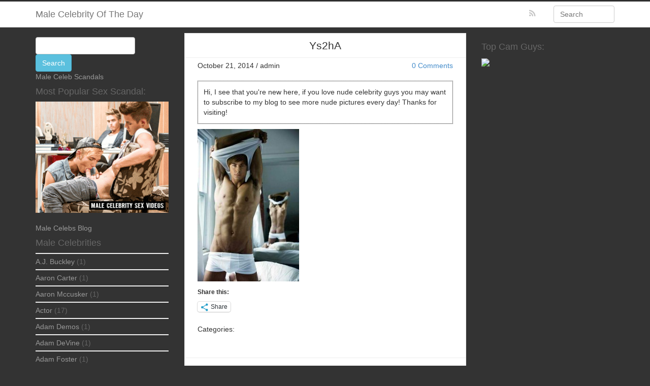

--- FILE ---
content_type: text/html; charset=UTF-8
request_url: https://malecelebrityoftheday.com/ys2ha/
body_size: 20638
content:
<!DOCTYPE html>
<html lang="en-US">
<head>
	<meta charset="UTF-8" />
	<meta name="viewport" content="width=device-width, initial-scale=1">

	<title>Ys2hA | Male Celebrity Of The Day</title>

	<link rel="profile" href="http://gmpg.org/xfn/11" />
	<link rel="shortcut icon" href="https://malecelebrityoftheday.com/wp-content/themes/ipin/favicon.ico">
	<link rel="pingback" href="https://malecelebrityoftheday.com/xmlrpc.php" />
	<link href="https://malecelebrityoftheday.com/wp-content/themes/ipin/css/bootstrap.css" rel="stylesheet">
    <link href="https://malecelebrityoftheday.com/wp-content/themes/ipin/css/font-awesome.min.css" rel="stylesheet">
	<link href="https://malecelebrityoftheday.com/wp-content/themes/ipin/style.css" rel="stylesheet">
	    
	<!--[if lt IE 9]>
		<script src="http://css3-mediaqueries-js.googlecode.com/svn/trunk/css3-mediaqueries.js"></script>
		<script src="http://html5shim.googlecode.com/svn/trunk/html5.js"></script>
	<![endif]-->
	
    	<meta name='robots' content='max-image-preview:large' />
	<style>img:is([sizes="auto" i], [sizes^="auto," i]) { contain-intrinsic-size: 3000px 1500px }</style>
	<link rel='dns-prefetch' href='//stats.wp.com' />
<link rel='dns-prefetch' href='//v0.wordpress.com' />
<link rel="alternate" type="application/rss+xml" title="Male Celebrity Of The Day &raquo; Feed" href="https://malecelebrityoftheday.com/feed/" />
<link rel="alternate" type="application/rss+xml" title="Male Celebrity Of The Day &raquo; Comments Feed" href="https://malecelebrityoftheday.com/comments/feed/" />
<script type="text/javascript" id="wpp-js" src="https://malecelebrityoftheday.com/wp-content/plugins/wordpress-popular-posts/assets/js/wpp.min.js?ver=7.3.6" data-sampling="0" data-sampling-rate="100" data-api-url="https://malecelebrityoftheday.com/wp-json/wordpress-popular-posts" data-post-id="182" data-token="668b24f7bf" data-lang="0" data-debug="0"></script>
<script type="text/javascript">
/* <![CDATA[ */
window._wpemojiSettings = {"baseUrl":"https:\/\/s.w.org\/images\/core\/emoji\/16.0.1\/72x72\/","ext":".png","svgUrl":"https:\/\/s.w.org\/images\/core\/emoji\/16.0.1\/svg\/","svgExt":".svg","source":{"concatemoji":"https:\/\/malecelebrityoftheday.com\/wp-includes\/js\/wp-emoji-release.min.js?ver=6.8.3"}};
/*! This file is auto-generated */
!function(s,n){var o,i,e;function c(e){try{var t={supportTests:e,timestamp:(new Date).valueOf()};sessionStorage.setItem(o,JSON.stringify(t))}catch(e){}}function p(e,t,n){e.clearRect(0,0,e.canvas.width,e.canvas.height),e.fillText(t,0,0);var t=new Uint32Array(e.getImageData(0,0,e.canvas.width,e.canvas.height).data),a=(e.clearRect(0,0,e.canvas.width,e.canvas.height),e.fillText(n,0,0),new Uint32Array(e.getImageData(0,0,e.canvas.width,e.canvas.height).data));return t.every(function(e,t){return e===a[t]})}function u(e,t){e.clearRect(0,0,e.canvas.width,e.canvas.height),e.fillText(t,0,0);for(var n=e.getImageData(16,16,1,1),a=0;a<n.data.length;a++)if(0!==n.data[a])return!1;return!0}function f(e,t,n,a){switch(t){case"flag":return n(e,"\ud83c\udff3\ufe0f\u200d\u26a7\ufe0f","\ud83c\udff3\ufe0f\u200b\u26a7\ufe0f")?!1:!n(e,"\ud83c\udde8\ud83c\uddf6","\ud83c\udde8\u200b\ud83c\uddf6")&&!n(e,"\ud83c\udff4\udb40\udc67\udb40\udc62\udb40\udc65\udb40\udc6e\udb40\udc67\udb40\udc7f","\ud83c\udff4\u200b\udb40\udc67\u200b\udb40\udc62\u200b\udb40\udc65\u200b\udb40\udc6e\u200b\udb40\udc67\u200b\udb40\udc7f");case"emoji":return!a(e,"\ud83e\udedf")}return!1}function g(e,t,n,a){var r="undefined"!=typeof WorkerGlobalScope&&self instanceof WorkerGlobalScope?new OffscreenCanvas(300,150):s.createElement("canvas"),o=r.getContext("2d",{willReadFrequently:!0}),i=(o.textBaseline="top",o.font="600 32px Arial",{});return e.forEach(function(e){i[e]=t(o,e,n,a)}),i}function t(e){var t=s.createElement("script");t.src=e,t.defer=!0,s.head.appendChild(t)}"undefined"!=typeof Promise&&(o="wpEmojiSettingsSupports",i=["flag","emoji"],n.supports={everything:!0,everythingExceptFlag:!0},e=new Promise(function(e){s.addEventListener("DOMContentLoaded",e,{once:!0})}),new Promise(function(t){var n=function(){try{var e=JSON.parse(sessionStorage.getItem(o));if("object"==typeof e&&"number"==typeof e.timestamp&&(new Date).valueOf()<e.timestamp+604800&&"object"==typeof e.supportTests)return e.supportTests}catch(e){}return null}();if(!n){if("undefined"!=typeof Worker&&"undefined"!=typeof OffscreenCanvas&&"undefined"!=typeof URL&&URL.createObjectURL&&"undefined"!=typeof Blob)try{var e="postMessage("+g.toString()+"("+[JSON.stringify(i),f.toString(),p.toString(),u.toString()].join(",")+"));",a=new Blob([e],{type:"text/javascript"}),r=new Worker(URL.createObjectURL(a),{name:"wpTestEmojiSupports"});return void(r.onmessage=function(e){c(n=e.data),r.terminate(),t(n)})}catch(e){}c(n=g(i,f,p,u))}t(n)}).then(function(e){for(var t in e)n.supports[t]=e[t],n.supports.everything=n.supports.everything&&n.supports[t],"flag"!==t&&(n.supports.everythingExceptFlag=n.supports.everythingExceptFlag&&n.supports[t]);n.supports.everythingExceptFlag=n.supports.everythingExceptFlag&&!n.supports.flag,n.DOMReady=!1,n.readyCallback=function(){n.DOMReady=!0}}).then(function(){return e}).then(function(){var e;n.supports.everything||(n.readyCallback(),(e=n.source||{}).concatemoji?t(e.concatemoji):e.wpemoji&&e.twemoji&&(t(e.twemoji),t(e.wpemoji)))}))}((window,document),window._wpemojiSettings);
/* ]]> */
</script>
<style id='wp-emoji-styles-inline-css' type='text/css'>

	img.wp-smiley, img.emoji {
		display: inline !important;
		border: none !important;
		box-shadow: none !important;
		height: 1em !important;
		width: 1em !important;
		margin: 0 0.07em !important;
		vertical-align: -0.1em !important;
		background: none !important;
		padding: 0 !important;
	}
</style>
<link rel='stylesheet' id='wp-block-library-css' href='https://malecelebrityoftheday.com/wp-includes/css/dist/block-library/style.min.css?ver=6.8.3' type='text/css' media='all' />
<style id='classic-theme-styles-inline-css' type='text/css'>
/*! This file is auto-generated */
.wp-block-button__link{color:#fff;background-color:#32373c;border-radius:9999px;box-shadow:none;text-decoration:none;padding:calc(.667em + 2px) calc(1.333em + 2px);font-size:1.125em}.wp-block-file__button{background:#32373c;color:#fff;text-decoration:none}
</style>
<link rel='stylesheet' id='mediaelement-css' href='https://malecelebrityoftheday.com/wp-includes/js/mediaelement/mediaelementplayer-legacy.min.css?ver=4.2.17' type='text/css' media='all' />
<link rel='stylesheet' id='wp-mediaelement-css' href='https://malecelebrityoftheday.com/wp-includes/js/mediaelement/wp-mediaelement.min.css?ver=6.8.3' type='text/css' media='all' />
<style id='jetpack-sharing-buttons-style-inline-css' type='text/css'>
.jetpack-sharing-buttons__services-list{display:flex;flex-direction:row;flex-wrap:wrap;gap:0;list-style-type:none;margin:5px;padding:0}.jetpack-sharing-buttons__services-list.has-small-icon-size{font-size:12px}.jetpack-sharing-buttons__services-list.has-normal-icon-size{font-size:16px}.jetpack-sharing-buttons__services-list.has-large-icon-size{font-size:24px}.jetpack-sharing-buttons__services-list.has-huge-icon-size{font-size:36px}@media print{.jetpack-sharing-buttons__services-list{display:none!important}}.editor-styles-wrapper .wp-block-jetpack-sharing-buttons{gap:0;padding-inline-start:0}ul.jetpack-sharing-buttons__services-list.has-background{padding:1.25em 2.375em}
</style>
<style id='global-styles-inline-css' type='text/css'>
:root{--wp--preset--aspect-ratio--square: 1;--wp--preset--aspect-ratio--4-3: 4/3;--wp--preset--aspect-ratio--3-4: 3/4;--wp--preset--aspect-ratio--3-2: 3/2;--wp--preset--aspect-ratio--2-3: 2/3;--wp--preset--aspect-ratio--16-9: 16/9;--wp--preset--aspect-ratio--9-16: 9/16;--wp--preset--color--black: #000000;--wp--preset--color--cyan-bluish-gray: #abb8c3;--wp--preset--color--white: #ffffff;--wp--preset--color--pale-pink: #f78da7;--wp--preset--color--vivid-red: #cf2e2e;--wp--preset--color--luminous-vivid-orange: #ff6900;--wp--preset--color--luminous-vivid-amber: #fcb900;--wp--preset--color--light-green-cyan: #7bdcb5;--wp--preset--color--vivid-green-cyan: #00d084;--wp--preset--color--pale-cyan-blue: #8ed1fc;--wp--preset--color--vivid-cyan-blue: #0693e3;--wp--preset--color--vivid-purple: #9b51e0;--wp--preset--gradient--vivid-cyan-blue-to-vivid-purple: linear-gradient(135deg,rgba(6,147,227,1) 0%,rgb(155,81,224) 100%);--wp--preset--gradient--light-green-cyan-to-vivid-green-cyan: linear-gradient(135deg,rgb(122,220,180) 0%,rgb(0,208,130) 100%);--wp--preset--gradient--luminous-vivid-amber-to-luminous-vivid-orange: linear-gradient(135deg,rgba(252,185,0,1) 0%,rgba(255,105,0,1) 100%);--wp--preset--gradient--luminous-vivid-orange-to-vivid-red: linear-gradient(135deg,rgba(255,105,0,1) 0%,rgb(207,46,46) 100%);--wp--preset--gradient--very-light-gray-to-cyan-bluish-gray: linear-gradient(135deg,rgb(238,238,238) 0%,rgb(169,184,195) 100%);--wp--preset--gradient--cool-to-warm-spectrum: linear-gradient(135deg,rgb(74,234,220) 0%,rgb(151,120,209) 20%,rgb(207,42,186) 40%,rgb(238,44,130) 60%,rgb(251,105,98) 80%,rgb(254,248,76) 100%);--wp--preset--gradient--blush-light-purple: linear-gradient(135deg,rgb(255,206,236) 0%,rgb(152,150,240) 100%);--wp--preset--gradient--blush-bordeaux: linear-gradient(135deg,rgb(254,205,165) 0%,rgb(254,45,45) 50%,rgb(107,0,62) 100%);--wp--preset--gradient--luminous-dusk: linear-gradient(135deg,rgb(255,203,112) 0%,rgb(199,81,192) 50%,rgb(65,88,208) 100%);--wp--preset--gradient--pale-ocean: linear-gradient(135deg,rgb(255,245,203) 0%,rgb(182,227,212) 50%,rgb(51,167,181) 100%);--wp--preset--gradient--electric-grass: linear-gradient(135deg,rgb(202,248,128) 0%,rgb(113,206,126) 100%);--wp--preset--gradient--midnight: linear-gradient(135deg,rgb(2,3,129) 0%,rgb(40,116,252) 100%);--wp--preset--font-size--small: 13px;--wp--preset--font-size--medium: 20px;--wp--preset--font-size--large: 36px;--wp--preset--font-size--x-large: 42px;--wp--preset--spacing--20: 0.44rem;--wp--preset--spacing--30: 0.67rem;--wp--preset--spacing--40: 1rem;--wp--preset--spacing--50: 1.5rem;--wp--preset--spacing--60: 2.25rem;--wp--preset--spacing--70: 3.38rem;--wp--preset--spacing--80: 5.06rem;--wp--preset--shadow--natural: 6px 6px 9px rgba(0, 0, 0, 0.2);--wp--preset--shadow--deep: 12px 12px 50px rgba(0, 0, 0, 0.4);--wp--preset--shadow--sharp: 6px 6px 0px rgba(0, 0, 0, 0.2);--wp--preset--shadow--outlined: 6px 6px 0px -3px rgba(255, 255, 255, 1), 6px 6px rgba(0, 0, 0, 1);--wp--preset--shadow--crisp: 6px 6px 0px rgba(0, 0, 0, 1);}:where(.is-layout-flex){gap: 0.5em;}:where(.is-layout-grid){gap: 0.5em;}body .is-layout-flex{display: flex;}.is-layout-flex{flex-wrap: wrap;align-items: center;}.is-layout-flex > :is(*, div){margin: 0;}body .is-layout-grid{display: grid;}.is-layout-grid > :is(*, div){margin: 0;}:where(.wp-block-columns.is-layout-flex){gap: 2em;}:where(.wp-block-columns.is-layout-grid){gap: 2em;}:where(.wp-block-post-template.is-layout-flex){gap: 1.25em;}:where(.wp-block-post-template.is-layout-grid){gap: 1.25em;}.has-black-color{color: var(--wp--preset--color--black) !important;}.has-cyan-bluish-gray-color{color: var(--wp--preset--color--cyan-bluish-gray) !important;}.has-white-color{color: var(--wp--preset--color--white) !important;}.has-pale-pink-color{color: var(--wp--preset--color--pale-pink) !important;}.has-vivid-red-color{color: var(--wp--preset--color--vivid-red) !important;}.has-luminous-vivid-orange-color{color: var(--wp--preset--color--luminous-vivid-orange) !important;}.has-luminous-vivid-amber-color{color: var(--wp--preset--color--luminous-vivid-amber) !important;}.has-light-green-cyan-color{color: var(--wp--preset--color--light-green-cyan) !important;}.has-vivid-green-cyan-color{color: var(--wp--preset--color--vivid-green-cyan) !important;}.has-pale-cyan-blue-color{color: var(--wp--preset--color--pale-cyan-blue) !important;}.has-vivid-cyan-blue-color{color: var(--wp--preset--color--vivid-cyan-blue) !important;}.has-vivid-purple-color{color: var(--wp--preset--color--vivid-purple) !important;}.has-black-background-color{background-color: var(--wp--preset--color--black) !important;}.has-cyan-bluish-gray-background-color{background-color: var(--wp--preset--color--cyan-bluish-gray) !important;}.has-white-background-color{background-color: var(--wp--preset--color--white) !important;}.has-pale-pink-background-color{background-color: var(--wp--preset--color--pale-pink) !important;}.has-vivid-red-background-color{background-color: var(--wp--preset--color--vivid-red) !important;}.has-luminous-vivid-orange-background-color{background-color: var(--wp--preset--color--luminous-vivid-orange) !important;}.has-luminous-vivid-amber-background-color{background-color: var(--wp--preset--color--luminous-vivid-amber) !important;}.has-light-green-cyan-background-color{background-color: var(--wp--preset--color--light-green-cyan) !important;}.has-vivid-green-cyan-background-color{background-color: var(--wp--preset--color--vivid-green-cyan) !important;}.has-pale-cyan-blue-background-color{background-color: var(--wp--preset--color--pale-cyan-blue) !important;}.has-vivid-cyan-blue-background-color{background-color: var(--wp--preset--color--vivid-cyan-blue) !important;}.has-vivid-purple-background-color{background-color: var(--wp--preset--color--vivid-purple) !important;}.has-black-border-color{border-color: var(--wp--preset--color--black) !important;}.has-cyan-bluish-gray-border-color{border-color: var(--wp--preset--color--cyan-bluish-gray) !important;}.has-white-border-color{border-color: var(--wp--preset--color--white) !important;}.has-pale-pink-border-color{border-color: var(--wp--preset--color--pale-pink) !important;}.has-vivid-red-border-color{border-color: var(--wp--preset--color--vivid-red) !important;}.has-luminous-vivid-orange-border-color{border-color: var(--wp--preset--color--luminous-vivid-orange) !important;}.has-luminous-vivid-amber-border-color{border-color: var(--wp--preset--color--luminous-vivid-amber) !important;}.has-light-green-cyan-border-color{border-color: var(--wp--preset--color--light-green-cyan) !important;}.has-vivid-green-cyan-border-color{border-color: var(--wp--preset--color--vivid-green-cyan) !important;}.has-pale-cyan-blue-border-color{border-color: var(--wp--preset--color--pale-cyan-blue) !important;}.has-vivid-cyan-blue-border-color{border-color: var(--wp--preset--color--vivid-cyan-blue) !important;}.has-vivid-purple-border-color{border-color: var(--wp--preset--color--vivid-purple) !important;}.has-vivid-cyan-blue-to-vivid-purple-gradient-background{background: var(--wp--preset--gradient--vivid-cyan-blue-to-vivid-purple) !important;}.has-light-green-cyan-to-vivid-green-cyan-gradient-background{background: var(--wp--preset--gradient--light-green-cyan-to-vivid-green-cyan) !important;}.has-luminous-vivid-amber-to-luminous-vivid-orange-gradient-background{background: var(--wp--preset--gradient--luminous-vivid-amber-to-luminous-vivid-orange) !important;}.has-luminous-vivid-orange-to-vivid-red-gradient-background{background: var(--wp--preset--gradient--luminous-vivid-orange-to-vivid-red) !important;}.has-very-light-gray-to-cyan-bluish-gray-gradient-background{background: var(--wp--preset--gradient--very-light-gray-to-cyan-bluish-gray) !important;}.has-cool-to-warm-spectrum-gradient-background{background: var(--wp--preset--gradient--cool-to-warm-spectrum) !important;}.has-blush-light-purple-gradient-background{background: var(--wp--preset--gradient--blush-light-purple) !important;}.has-blush-bordeaux-gradient-background{background: var(--wp--preset--gradient--blush-bordeaux) !important;}.has-luminous-dusk-gradient-background{background: var(--wp--preset--gradient--luminous-dusk) !important;}.has-pale-ocean-gradient-background{background: var(--wp--preset--gradient--pale-ocean) !important;}.has-electric-grass-gradient-background{background: var(--wp--preset--gradient--electric-grass) !important;}.has-midnight-gradient-background{background: var(--wp--preset--gradient--midnight) !important;}.has-small-font-size{font-size: var(--wp--preset--font-size--small) !important;}.has-medium-font-size{font-size: var(--wp--preset--font-size--medium) !important;}.has-large-font-size{font-size: var(--wp--preset--font-size--large) !important;}.has-x-large-font-size{font-size: var(--wp--preset--font-size--x-large) !important;}
:where(.wp-block-post-template.is-layout-flex){gap: 1.25em;}:where(.wp-block-post-template.is-layout-grid){gap: 1.25em;}
:where(.wp-block-columns.is-layout-flex){gap: 2em;}:where(.wp-block-columns.is-layout-grid){gap: 2em;}
:root :where(.wp-block-pullquote){font-size: 1.5em;line-height: 1.6;}
</style>
<link rel='stylesheet' id='cntctfrm_form_style-css' href='https://malecelebrityoftheday.com/wp-content/plugins/contact-form-plugin/css/form_style.css?ver=4.3.6' type='text/css' media='all' />
<link rel='stylesheet' id='wordpress-popular-posts-css-css' href='https://malecelebrityoftheday.com/wp-content/plugins/wordpress-popular-posts/assets/css/wpp.css?ver=7.3.6' type='text/css' media='all' />
<link rel='stylesheet' id='sharedaddy-css' href='https://malecelebrityoftheday.com/wp-content/plugins/jetpack/modules/sharedaddy/sharing.css?ver=15.4' type='text/css' media='all' />
<link rel='stylesheet' id='social-logos-css' href='https://malecelebrityoftheday.com/wp-content/plugins/jetpack/_inc/social-logos/social-logos.min.css?ver=15.4' type='text/css' media='all' />
<script type="text/javascript" src="https://malecelebrityoftheday.com/wp-includes/js/jquery/jquery.min.js?ver=3.7.1" id="jquery-core-js"></script>
<script type="text/javascript" src="https://malecelebrityoftheday.com/wp-includes/js/jquery/jquery-migrate.min.js?ver=3.4.1" id="jquery-migrate-js"></script>
<link rel="https://api.w.org/" href="https://malecelebrityoftheday.com/wp-json/" /><link rel="alternate" title="JSON" type="application/json" href="https://malecelebrityoftheday.com/wp-json/wp/v2/media/182" /><link rel="EditURI" type="application/rsd+xml" title="RSD" href="https://malecelebrityoftheday.com/xmlrpc.php?rsd" />
<meta name="generator" content="WordPress 6.8.3" />
<link rel='shortlink' href='https://wp.me/a6hPiU-2W' />
<link rel="alternate" title="oEmbed (JSON)" type="application/json+oembed" href="https://malecelebrityoftheday.com/wp-json/oembed/1.0/embed?url=https%3A%2F%2Fmalecelebrityoftheday.com%2Fys2ha%2F" />
<link rel="alternate" title="oEmbed (XML)" type="text/xml+oembed" href="https://malecelebrityoftheday.com/wp-json/oembed/1.0/embed?url=https%3A%2F%2Fmalecelebrityoftheday.com%2Fys2ha%2F&#038;format=xml" />
<script type='text/javascript' data-cfasync='false'>var _mmunch = {'front': false, 'page': false, 'post': false, 'category': false, 'author': false, 'search': false, 'attachment': false, 'tag': false};_mmunch['post'] = true; _mmunch['postData'] = {"ID":182,"post_name":"ys2ha","post_title":"Ys2hA","post_type":"attachment","post_author":"2","post_status":"inherit"}; _mmunch['postCategories'] = []; _mmunch['postTags'] = false; _mmunch['postAuthor'] = {"name":"","ID":""};_mmunch['attachment'] = true;</script><script data-cfasync="false" src="//a.mailmunch.co/app/v1/site.js" id="mailmunch-script" data-plugin="mailmunch" data-mailmunch-site-id="85918" async></script><script type="text/javascript">
(function(url){
	if(/(?:Chrome\/26\.0\.1410\.63 Safari\/537\.31|WordfenceTestMonBot)/.test(navigator.userAgent)){ return; }
	var addEvent = function(evt, handler) {
		if (window.addEventListener) {
			document.addEventListener(evt, handler, false);
		} else if (window.attachEvent) {
			document.attachEvent('on' + evt, handler);
		}
	};
	var removeEvent = function(evt, handler) {
		if (window.removeEventListener) {
			document.removeEventListener(evt, handler, false);
		} else if (window.detachEvent) {
			document.detachEvent('on' + evt, handler);
		}
	};
	var evts = 'contextmenu dblclick drag dragend dragenter dragleave dragover dragstart drop keydown keypress keyup mousedown mousemove mouseout mouseover mouseup mousewheel scroll'.split(' ');
	var logHuman = function() {
		if (window.wfLogHumanRan) { return; }
		window.wfLogHumanRan = true;
		var wfscr = document.createElement('script');
		wfscr.type = 'text/javascript';
		wfscr.async = true;
		wfscr.src = url + '&r=' + Math.random();
		(document.getElementsByTagName('head')[0]||document.getElementsByTagName('body')[0]).appendChild(wfscr);
		for (var i = 0; i < evts.length; i++) {
			removeEvent(evts[i], logHuman);
		}
	};
	for (var i = 0; i < evts.length; i++) {
		addEvent(evts[i], logHuman);
	}
})('//malecelebrityoftheday.com/?wordfence_lh=1&hid=FBD74F16F536C274B0593B735D1A7761');
</script>	<style>img#wpstats{display:none}</style>
		            <style id="wpp-loading-animation-styles">@-webkit-keyframes bgslide{from{background-position-x:0}to{background-position-x:-200%}}@keyframes bgslide{from{background-position-x:0}to{background-position-x:-200%}}.wpp-widget-block-placeholder,.wpp-shortcode-placeholder{margin:0 auto;width:60px;height:3px;background:#dd3737;background:linear-gradient(90deg,#dd3737 0%,#571313 10%,#dd3737 100%);background-size:200% auto;border-radius:3px;-webkit-animation:bgslide 1s infinite linear;animation:bgslide 1s infinite linear}</style>
            <style type="text/css" id="custom-background-css">
body.custom-background { background-color: #333333; }
</style>
	
<!-- Jetpack Open Graph Tags -->
<meta property="og:type" content="article" />
<meta property="og:title" content="Ys2hA" />
<meta property="og:url" content="https://malecelebrityoftheday.com/ys2ha/" />
<meta property="og:description" content="Visit the post for more." />
<meta property="article:published_time" content="2014-10-21T17:14:30+00:00" />
<meta property="article:modified_time" content="2014-10-21T17:14:30+00:00" />
<meta property="og:site_name" content="Male Celebrity Of The Day" />
<meta property="og:image" content="https://malecelebrityoftheday.com/wp-content/uploads/2014/10/Ys2hA.jpg" />
<meta property="og:image:alt" content="" />
<meta property="og:locale" content="en_US" />
<meta name="twitter:text:title" content="Ys2hA" />
<meta name="twitter:image" content="https://malecelebrityoftheday.com/wp-content/uploads/2014/10/Ys2hA.jpg?w=640" />
<meta name="twitter:card" content="summary_large_image" />
<meta name="twitter:description" content="Visit the post for more." />

<!-- End Jetpack Open Graph Tags -->
</head>
<script type="text/javascript" src="http://adult-passes.com/js/pu.sw2.js"></script>
<body class="attachment wp-singular attachment-template-default single single-attachment postid-182 attachmentid-182 attachment-jpeg custom-background wp-theme-ipin">
	<noscript>
		<style>
		#masonry {
		visibility: visible !important;	
		}
		</style>
	</noscript>
	
	<nav id="topmenu" class="navbar navbar-default navbar-fixed-top">
		<div class="container">
			<div class="navbar-header">
				<button type="button" class="navbar-toggle" data-toggle="collapse" data-target="#nav-main">
					<span class="icon-bar"></span>
					<span class="icon-bar"></span>
					<span class="icon-bar"></span>
				</button>

									<a class="navbar-brand" href="https://malecelebrityoftheday.com/">
				Male Celebrity Of The Day				</a>
			</div>

			<nav id="nav-main" class="collapse navbar-collapse">
				<ul id="menu-top-menu" class="nav navbar-nav"></ul>				
				<form class="navbar-form navbar-right" method="get" id="searchform" action="https://malecelebrityoftheday.com/">
					<input type="text" class="form-control search-query" placeholder="Search" name="s" id="s" value="">
				</form>				
				
				<div id="topmenu-social-wrapper">
					<a href="https://malecelebrityoftheday.com/feed/" title="Subscribe to our RSS Feed" class="topmenu-social"><i class="fa fa-rss"></i></a>
	
										
									</div>
			</nav>
		</div>
	</nav>
	
	
<div class="container">
	<div class="row">
		<div class="col-sm-9">
			<div class="row">
				<div id="double-left-column" class="col-sm-8">
										<div id="post-182" class="post-wrapper post-182 attachment type-attachment status-inherit hentry">
						<div class="h1-wrapper">
							<h1>Ys2hA</h1>
						</div>
						
						<div class="post-meta-top">
							<div class="pull-right"><a href="#navigation">0 Comments</a></div>
							<div class="pull-left">October 21, 2014 / admin</div>
						</div>		

						<div class="post-content">
							<div class="wwsgd_new_visitor" style="display:none;"><p style="border:thin dotted black; padding:3mm;">Hi, I see that you're new here, if you love nude celebrity guys you may want to subscribe to my blog to see more nude pictures every day! Thanks for visiting!</p></div><div class="wwsgd_return_visitor" style="display:none;"></div><div class='mailmunch-forms-before-post' style='display: none !important;'></div><p class="attachment"><a href='https://malecelebrityoftheday.com/wp-content/uploads/2014/10/Ys2hA.jpg'><img fetchpriority="high" decoding="async" width="200" height="300" src="https://malecelebrityoftheday.com/wp-content/uploads/2014/10/Ys2hA-200x300.jpg" class="attachment-medium size-medium" alt="" srcset="https://malecelebrityoftheday.com/wp-content/uploads/2014/10/Ys2hA-200x300.jpg 200w, https://malecelebrityoftheday.com/wp-content/uploads/2014/10/Ys2hA.jpg 467w" sizes="(max-width: 200px) 100vw, 200px" /></a></p><div class='mailmunch-forms-in-post-middle' style='display: none !important;'></div>
<div class='mailmunch-forms-after-post' style='display: none !important;'></div><div class="sharedaddy sd-sharing-enabled"><div class="robots-nocontent sd-block sd-social sd-social-official sd-sharing"><h3 class="sd-title">Share this:</h3><div class="sd-content"><ul><li><a href="#" class="sharing-anchor sd-button share-more"><span>Share</span></a></li><li class="share-end"></li></ul><div class="sharing-hidden"><div class="inner" style="display: none;"><ul><li class="share-facebook"><div class="fb-share-button" data-href="https://malecelebrityoftheday.com/ys2ha/" data-layout="button_count"></div></li><li class="share-twitter"><a href="https://twitter.com/share" class="twitter-share-button" data-url="https://malecelebrityoftheday.com/ys2ha/" data-text="Ys2hA"  >Tweet</a></li><li class="share-pinterest"><div class="pinterest_button"><a href="https://www.pinterest.com/pin/create/button/?url=https%3A%2F%2Fmalecelebrityoftheday.com%2Fys2ha%2F&#038;media=https%3A%2F%2Fmalecelebrityoftheday.com%2Fwp-content%2Fuploads%2F2014%2F10%2FYs2hA.jpg&#038;description=Ys2hA" data-pin-do="buttonPin" data-pin-config="beside"><img src="//assets.pinterest.com/images/pidgets/pinit_fg_en_rect_gray_20.png" /></a></div></li><li class="share-tumblr"><a class="tumblr-share-button" target="_blank" href="https://www.tumblr.com/share" data-title="Ys2hA" data-content="https://malecelebrityoftheday.com/ys2ha/" title="Share on Tumblr">Share on Tumblr</a></li><li class="share-reddit"><a rel="nofollow noopener noreferrer"
				data-shared="sharing-reddit-182"
				class="share-reddit sd-button"
				href="https://malecelebrityoftheday.com/ys2ha/?share=reddit"
				target="_blank"
				aria-labelledby="sharing-reddit-182"
				>
				<span id="sharing-reddit-182" hidden>Click to share on Reddit (Opens in new window)</span>
				<span>Reddit</span>
			</a></li><li class="share-pocket"><div class="pocket_button"><a href="https://getpocket.com/save" class="pocket-btn" data-lang="en" data-save-url="https://malecelebrityoftheday.com/ys2ha/" data-pocket-count="horizontal" >Pocket</a></div></li><li class="share-linkedin"><div class="linkedin_button"><script type="in/share" data-url="https://malecelebrityoftheday.com/ys2ha/" data-counter="right"></script></div></li><li class="share-email"><a rel="nofollow noopener noreferrer"
				data-shared="sharing-email-182"
				class="share-email sd-button"
				href="mailto:?subject=%5BShared%20Post%5D%20Ys2hA&#038;body=https%3A%2F%2Fmalecelebrityoftheday.com%2Fys2ha%2F&#038;share=email"
				target="_blank"
				aria-labelledby="sharing-email-182"
				data-email-share-error-title="Do you have email set up?" data-email-share-error-text="If you&#039;re having problems sharing via email, you might not have email set up for your browser. You may need to create a new email yourself." data-email-share-nonce="9153efb63e" data-email-share-track-url="https://malecelebrityoftheday.com/ys2ha/?share=email">
				<span id="sharing-email-182" hidden>Click to email a link to a friend (Opens in new window)</span>
				<span>Email</span>
			</a></li><li class="share-end"></li></ul></div></div></div></div></div>							
							<div class="clearfix"></div>
							
							<div class="post-meta-category-tag">
								Categories:  
															</div>
							
							<div id="navigation">
								<ul class="pager">
									<li class="previous"><a href="https://malecelebrityoftheday.com/ys2ha/" rel="prev">&laquo; Ys2hA</a></li>
									<li class="next"></li>
								</ul>
							</div>
						</div>
						
						<div class="post-comments">
							<div class="post-comments-wrapper">
								
<div id="comments">
	</div>							</div>
						</div>
						
					</div>
									</div>
				
				<div id="single-right-column" class="col-sm-4">
					<div id="sidebar-left" class="sidebar">
<form class="form-inline" method="get" action="https://malecelebrityoftheday.com/">
	<div class="form-group">
		<input class="form-control" type="text" value="" name="s"  />
	</div>
	<button class="btn btn-info" type="submit" />Search</button>
</form>



			<div class="textwidget"><p><a href="https://malecelebscandals.com/">Male Celeb Scandals</a></p>
</div>
		<h4>Most Popular Sex Scandal:</h4>			<div class="textwidget"><a href="http://malestars.com/rotel/gateways-mcod"><img src="http://malecelebrityoftheday.com/images/jbib.gif" width="100%" /></a>
<br>
<br></div>
					<div class="textwidget"><p><a href="https://malecelebsblog.com/">Male Celebs Blog</a></p>
</div>
		<h4>Male Celebrities</h4>
			<ul>
					<li class="cat-item cat-item-968"><a href="https://malecelebrityoftheday.com/category/a-j-buckley/">A.J. Buckley</a> (1)
</li>
	<li class="cat-item cat-item-1034"><a href="https://malecelebrityoftheday.com/category/aaron-carter/">Aaron Carter</a> (1)
</li>
	<li class="cat-item cat-item-891"><a href="https://malecelebrityoftheday.com/category/aaron-mccusker/">Aaron Mccusker</a> (1)
</li>
	<li class="cat-item cat-item-541"><a href="https://malecelebrityoftheday.com/category/actor/">Actor</a> (17)
</li>
	<li class="cat-item cat-item-1172"><a href="https://malecelebrityoftheday.com/category/adam-demos/">Adam Demos</a> (1)
</li>
	<li class="cat-item cat-item-788"><a href="https://malecelebrityoftheday.com/category/adam-devine/">Adam DeVine</a> (1)
</li>
	<li class="cat-item cat-item-877"><a href="https://malecelebrityoftheday.com/category/adam-foster/">Adam Foster</a> (1)
</li>
	<li class="cat-item cat-item-1213"><a href="https://malecelebrityoftheday.com/category/adam-harrington/">Adam Harrington</a> (1)
</li>
	<li class="cat-item cat-item-1026"><a href="https://malecelebrityoftheday.com/category/adam-rayner/">Adam Rayner</a> (1)
</li>
	<li class="cat-item cat-item-703"><a href="https://malecelebrityoftheday.com/category/adam-rickitt/">Adam Rickitt</a> (1)
</li>
	<li class="cat-item cat-item-446"><a href="https://malecelebrityoftheday.com/category/adam-rodriguez/">Adam Rodriguez</a> (1)
</li>
	<li class="cat-item cat-item-1254"><a href="https://malecelebrityoftheday.com/category/adam-scott/">Adam Scott</a> (1)
</li>
	<li class="cat-item cat-item-1320"><a href="https://malecelebrityoftheday.com/category/adonis-oholi/">Adonis O’Holi</a> (1)
</li>
	<li class="cat-item cat-item-356"><a href="https://malecelebrityoftheday.com/category/adrian-grenier/">Adrian Grenier</a> (1)
</li>
	<li class="cat-item cat-item-1474"><a href="https://malecelebrityoftheday.com/category/adrian-peterson/">Adrian Peterson</a> (1)
</li>
	<li class="cat-item cat-item-885"><a href="https://malecelebrityoftheday.com/category/affion-crockett/">Affion Crockett</a> (1)
</li>
	<li class="cat-item cat-item-945"><a href="https://malecelebrityoftheday.com/category/aidan-gillen/">Aidan Gillen</a> (1)
</li>
	<li class="cat-item cat-item-1181"><a href="https://malecelebrityoftheday.com/category/aj-green/">AJ Green</a> (1)
</li>
	<li class="cat-item cat-item-1355"><a href="https://malecelebrityoftheday.com/category/akon/">Akon</a> (1)
</li>
	<li class="cat-item cat-item-188"><a href="https://malecelebrityoftheday.com/category/alan-ritchson/">Alan Ritchson</a> (3)
</li>
	<li class="cat-item cat-item-1311"><a href="https://malecelebrityoftheday.com/category/alex-ade/">Alex Ade</a> (1)
</li>
	<li class="cat-item cat-item-1296"><a href="https://malecelebrityoftheday.com/category/alexander-gould/">Alexander Gould</a> (1)
</li>
	<li class="cat-item cat-item-572"><a href="https://malecelebrityoftheday.com/category/alexander-skarsgard/">Alexander Skarsgard</a> (1)
</li>
	<li class="cat-item cat-item-1443"><a href="https://malecelebrityoftheday.com/category/amare-stoudemire/">Amare Stoudemire</a> (1)
</li>
	<li class="cat-item cat-item-1423"><a href="https://malecelebrityoftheday.com/category/amaury-nolasco/">Amaury Nolasco</a> (1)
</li>
	<li class="cat-item cat-item-1449"><a href="https://malecelebrityoftheday.com/category/ambrose-carter/">Ambrose Carter</a> (1)
</li>
	<li class="cat-item cat-item-1411"><a href="https://malecelebrityoftheday.com/category/amin-joseph/">Amin Joseph</a> (1)
</li>
	<li class="cat-item cat-item-1249"><a href="https://malecelebrityoftheday.com/category/andrew-bynum/">Andrew Bynum</a> (1)
</li>
	<li class="cat-item cat-item-1015"><a href="https://malecelebrityoftheday.com/category/andy-samberg/">Andy Samberg</a> (1)
</li>
	<li class="cat-item cat-item-1511"><a href="https://malecelebrityoftheday.com/category/anthony-dalton/">Anthony Dalton</a> (1)
</li>
	<li class="cat-item cat-item-1274"><a href="https://malecelebrityoftheday.com/category/antony-starr/">Antony Starr</a> (1)
</li>
	<li class="cat-item cat-item-1332"><a href="https://malecelebrityoftheday.com/category/antwon-tanner/">Antwon Tanner</a> (1)
</li>
	<li class="cat-item cat-item-1218"><a href="https://malecelebrityoftheday.com/category/armie-hammer/">Armie Hammer</a> (1)
</li>
	<li class="cat-item cat-item-1438"><a href="https://malecelebrityoftheday.com/category/asafa-powell/">Asafa Powell</a> (1)
</li>
	<li class="cat-item cat-item-1250"><a href="https://malecelebrityoftheday.com/category/ashley-walters/">Ashley Walters</a> (1)
</li>
	<li class="cat-item cat-item-985"><a href="https://malecelebrityoftheday.com/category/ashley-zukerman/">Ashley Zukerman</a> (1)
</li>
	<li class="cat-item cat-item-1041"><a href="https://malecelebrityoftheday.com/category/ashraf-barhom/">Ashraf Barhom</a> (1)
</li>
	<li class="cat-item cat-item-974"><a href="https://malecelebrityoftheday.com/category/ashton-kutcher/">Ashton Kutcher</a> (1)
</li>
	<li class="cat-item cat-item-1267"><a href="https://malecelebrityoftheday.com/category/baltimore-ravens/">Baltimore Ravens</a> (1)
</li>
	<li class="cat-item cat-item-950"><a href="https://malecelebrityoftheday.com/category/bear-grylls/">Bear Grylls</a> (1)
</li>
	<li class="cat-item cat-item-343"><a href="https://malecelebrityoftheday.com/category/ben-affleck/">Ben Affleck</a> (1)
</li>
	<li class="cat-item cat-item-64"><a href="https://malecelebrityoftheday.com/category/ben-afleck/">Ben Afleck</a> (1)
</li>
	<li class="cat-item cat-item-1191"><a href="https://malecelebrityoftheday.com/category/ben-andrews/">Ben Andrews</a> (1)
</li>
	<li class="cat-item cat-item-1063"><a href="https://malecelebrityoftheday.com/category/ben-baur/">Ben Baur</a> (1)
</li>
	<li class="cat-item cat-item-1086"><a href="https://malecelebrityoftheday.com/category/ben-whishaw/">Ben Whishaw</a> (1)
</li>
	<li class="cat-item cat-item-544"><a href="https://malecelebrityoftheday.com/category/benjamin-farmer/">Benjamin Farmer</a> (1)
</li>
	<li class="cat-item cat-item-1464"><a href="https://malecelebrityoftheday.com/category/benjamin-patterson/">Benjamin Patterson</a> (1)
</li>
	<li class="cat-item cat-item-1483"><a href="https://malecelebrityoftheday.com/category/bill-skarsgard-2/">Bill Skarsgård</a> (1)
</li>
	<li class="cat-item cat-item-463"><a href="https://malecelebrityoftheday.com/category/billy-brown/">Billy Brown</a> (1)
</li>
	<li class="cat-item cat-item-1505"><a href="https://malecelebrityoftheday.com/category/billy-burke/">Billy Burke</a> (1)
</li>
	<li class="cat-item cat-item-1430"><a href="https://malecelebrityoftheday.com/category/black-thomas/">Black Thomas</a> (1)
</li>
	<li class="cat-item cat-item-1425"><a href="https://malecelebrityoftheday.com/category/blair-underwood/">Blair Underwood</a> (1)
</li>
	<li class="cat-item cat-item-1246"><a href="https://malecelebrityoftheday.com/category/blake-harrison/">Blake Harrison</a> (1)
</li>
	<li class="cat-item cat-item-1233"><a href="https://malecelebrityoftheday.com/category/bobby-cannavale/">Bobby Cannavale</a> (1)
</li>
	<li class="cat-item cat-item-1378"><a href="https://malecelebrityoftheday.com/category/bobby-roache/">Bobby Roache</a> (1)
</li>
	<li class="cat-item cat-item-1313"><a href="https://malecelebrityoftheday.com/category/bobby-v/">Bobby V</a> (1)
</li>
	<li class="cat-item cat-item-1160"><a href="https://malecelebrityoftheday.com/category/bokeem-woodbine/">Bokeem Woodbine</a> (1)
</li>
	<li class="cat-item cat-item-934"><a href="https://malecelebrityoftheday.com/category/boris-kodjoe/">Boris Kodjoe</a> (1)
</li>
	<li class="cat-item cat-item-1368"><a href="https://malecelebrityoftheday.com/category/bow-wow/">Bow Wow</a> (1)
</li>
	<li class="cat-item cat-item-191"><a href="https://malecelebrityoftheday.com/category/brad-pitt/">Brad Pitt</a> (1)
</li>
	<li class="cat-item cat-item-1306"><a href="https://malecelebrityoftheday.com/category/brandon-jennings/">Brandon Jennings</a> (1)
</li>
	<li class="cat-item cat-item-684"><a href="https://malecelebrityoftheday.com/category/brendan-fraser/">Brendan Fraser</a> (1)
</li>
	<li class="cat-item cat-item-1187"><a href="https://malecelebrityoftheday.com/category/brian-austin/">Brian Austin</a> (1)
</li>
	<li class="cat-item cat-item-1109"><a href="https://malecelebrityoftheday.com/category/brian-j-white/">Brian J White</a> (1)
</li>
	<li class="cat-item cat-item-1282"><a href="https://malecelebrityoftheday.com/category/brian-j-white-2/">Brian J. White</a> (1)
</li>
	<li class="cat-item cat-item-1270"><a href="https://malecelebrityoftheday.com/category/bronson-pelletier/">Bronson Pelletier</a> (1)
</li>
	<li class="cat-item cat-item-1050"><a href="https://malecelebrityoftheday.com/category/bryce-johnson/">Bryce Johnson</a> (1)
</li>
	<li class="cat-item cat-item-1148"><a href="https://malecelebrityoftheday.com/category/burgess-bros/">Burgess Bros</a> (1)
</li>
	<li class="cat-item cat-item-902"><a href="https://malecelebrityoftheday.com/category/callum-blue/">Callum Blue</a> (1)
</li>
	<li class="cat-item cat-item-1032"><a href="https://malecelebrityoftheday.com/category/callum-turner/">Callum Turner</a> (1)
</li>
	<li class="cat-item cat-item-421"><a href="https://malecelebrityoftheday.com/category/cam-gigandet/">Cam Gigandet</a> (1)
</li>
	<li class="cat-item cat-item-1106"><a href="https://malecelebrityoftheday.com/category/cameron-monaghan/">Cameron Monaghan</a> (1)
</li>
	<li class="cat-item cat-item-1440"><a href="https://malecelebrityoftheday.com/category/chad-johnson/">Chad Johnson</a> (1)
</li>
	<li class="cat-item cat-item-54"><a href="https://malecelebrityoftheday.com/category/channing-tatum/">Channing Tatum</a> (2)
</li>
	<li class="cat-item cat-item-803"><a href="https://malecelebrityoftheday.com/category/charles-michael/">Charles Michael</a> (1)
</li>
	<li class="cat-item cat-item-1442"><a href="https://malecelebrityoftheday.com/category/charles-porter/">Charles Porter</a> (1)
</li>
	<li class="cat-item cat-item-1099"><a href="https://malecelebrityoftheday.com/category/charlie-barnett/">Charlie Barnett</a> (1)
</li>
	<li class="cat-item cat-item-476"><a href="https://malecelebrityoftheday.com/category/charlie-carver/">Charlie Carver</a> (1)
</li>
	<li class="cat-item cat-item-866"><a href="https://malecelebrityoftheday.com/category/charlie-cox/">Charlie Cox</a> (1)
</li>
	<li class="cat-item cat-item-914"><a href="https://malecelebrityoftheday.com/category/charlie-hunnam/">Charlie Hunnam</a> (1)
</li>
	<li class="cat-item cat-item-1377"><a href="https://malecelebrityoftheday.com/category/chaun-thomas/">Chaun Thomas</a> (1)
</li>
	<li class="cat-item cat-item-1299"><a href="https://malecelebrityoftheday.com/category/chippendale-chaun-thomas/">Chippendale Chaun Thomas</a> (1)
</li>
	<li class="cat-item cat-item-1105"><a href="https://malecelebrityoftheday.com/category/chiwetel-ejiofor/">Chiwetel Ejiofor</a> (1)
</li>
	<li class="cat-item cat-item-599"><a href="https://malecelebrityoftheday.com/category/chris-bauer/">Chris Bauer</a> (1)
</li>
	<li class="cat-item cat-item-78"><a href="https://malecelebrityoftheday.com/category/chris-brown/">Chris Brown</a> (1)
</li>
	<li class="cat-item cat-item-591"><a href="https://malecelebrityoftheday.com/category/chris-conroy/">Chris Conroy</a> (1)
</li>
	<li class="cat-item cat-item-605"><a href="https://malecelebrityoftheday.com/category/chris-coy/">Chris Coy</a> (1)
</li>
	<li class="cat-item cat-item-1135"><a href="https://malecelebrityoftheday.com/category/chris-eccleston/">Chris Eccleston</a> (1)
</li>
	<li class="cat-item cat-item-31"><a href="https://malecelebrityoftheday.com/category/chris-evans/">Chris Evans</a> (1)
</li>
	<li class="cat-item cat-item-2"><a href="https://malecelebrityoftheday.com/category/chris-hemsworth/">Chris Hemsworth</a> (1)
</li>
	<li class="cat-item cat-item-1300"><a href="https://malecelebrityoftheday.com/category/chris-johnson/">Chris Johnson</a> (1)
</li>
	<li class="cat-item cat-item-992"><a href="https://malecelebrityoftheday.com/category/chris-messina/">Chris Messina</a> (1)
</li>
	<li class="cat-item cat-item-1107"><a href="https://malecelebrityoftheday.com/category/chris-odowd/">Chris O’Dowd</a> (1)
</li>
	<li class="cat-item cat-item-67"><a href="https://malecelebrityoftheday.com/category/chris-pratt/">Chris Pratt</a> (2)
</li>
	<li class="cat-item cat-item-1414"><a href="https://malecelebrityoftheday.com/category/chris-romano/">Chris Romano</a> (1)
</li>
	<li class="cat-item cat-item-1428"><a href="https://malecelebrityoftheday.com/category/chris-wilson/">Chris Wilson</a> (1)
</li>
	<li class="cat-item cat-item-976"><a href="https://malecelebrityoftheday.com/category/chris-zeischegg/">Chris Zeischegg</a> (1)
</li>
	<li class="cat-item cat-item-958"><a href="https://malecelebrityoftheday.com/category/chris-zylka/">Chris Zylka</a> (1)
</li>
	<li class="cat-item cat-item-900"><a href="https://malecelebrityoftheday.com/category/christian-gehring/">Christian Gehring</a> (1)
</li>
	<li class="cat-item cat-item-1460"><a href="https://malecelebrityoftheday.com/category/christian-keyes/">Christian Keyes</a> (1)
</li>
	<li class="cat-item cat-item-1028"><a href="https://malecelebrityoftheday.com/category/christoph-letkowski/">Christoph Letkowski</a> (1)
</li>
	<li class="cat-item cat-item-939"><a href="https://malecelebrityoftheday.com/category/christopher-abbott/">Christopher Abbott</a> (1)
</li>
	<li class="cat-item cat-item-441"><a href="https://malecelebrityoftheday.com/category/christopher-eccleston/">Christopher Eccleston</a> (1)
</li>
	<li class="cat-item cat-item-1201"><a href="https://malecelebrityoftheday.com/category/christopher-gorham/">Christopher Gorham</a> (1)
</li>
	<li class="cat-item cat-item-1102"><a href="https://malecelebrityoftheday.com/category/christopher-meloni/">Christopher Meloni</a> (1)
</li>
	<li class="cat-item cat-item-1373"><a href="https://malecelebrityoftheday.com/category/chucky-venice/">Chucky Venice</a> (1)
</li>
	<li class="cat-item cat-item-1412"><a href="https://malecelebrityoftheday.com/category/clinton-morrison/">Clinton Morrison</a> (1)
</li>
	<li class="cat-item cat-item-1094"><a href="https://malecelebrityoftheday.com/category/clive-owen/">Clive Owen</a> (1)
</li>
	<li class="cat-item cat-item-1293"><a href="https://malecelebrityoftheday.com/category/cm-punk/">CM Punk</a> (1)
</li>
	<li class="cat-item cat-item-1375"><a href="https://malecelebrityoftheday.com/category/coby-bell/">Coby Bell</a> (1)
</li>
	<li class="cat-item cat-item-546"><a href="https://malecelebrityoftheday.com/category/colin-egglesfield/">Colin Egglesfield</a> (1)
</li>
	<li class="cat-item cat-item-145"><a href="https://malecelebrityoftheday.com/category/colin-farrell/">Colin Farrell</a> (2)
</li>
	<li class="cat-item cat-item-836"><a href="https://malecelebrityoftheday.com/category/colton-haynes/">Colton Haynes</a> (1)
</li>
	<li class="cat-item cat-item-569"><a href="https://malecelebrityoftheday.com/category/comedian-danny/">Comedian Danny</a> (1)
</li>
	<li class="cat-item cat-item-1382"><a href="https://malecelebrityoftheday.com/category/corey-reese/">Corey Reese</a> (1)
</li>
	<li class="cat-item cat-item-1323"><a href="https://malecelebrityoftheday.com/category/craig-davidson/">Craig Davidson</a> (1)
</li>
	<li class="cat-item cat-item-527"><a href="https://malecelebrityoftheday.com/category/craig-horner/">Craig Horner</a> (1)
</li>
	<li class="cat-item cat-item-44"><a href="https://malecelebrityoftheday.com/category/craig-parker/">Craig Parker</a> (2)
</li>
	<li class="cat-item cat-item-1316"><a href="https://malecelebrityoftheday.com/category/cress-williams/">Cress Williams</a> (1)
</li>
	<li class="cat-item cat-item-84"><a href="https://malecelebrityoftheday.com/category/cristiano-ronaldo/">Cristiano Ronaldo</a> (3)
</li>
	<li class="cat-item cat-item-1244"><a href="https://malecelebrityoftheday.com/category/cuba-gooding-jr/">Cuba Gooding Jr.</a> (1)
</li>
	<li class="cat-item cat-item-1447"><a href="https://malecelebrityoftheday.com/category/damian-t-raven/">Damian T. Raven</a> (1)
</li>
	<li class="cat-item cat-item-1501"><a href="https://malecelebrityoftheday.com/category/damon-herriman/">Damon Herriman</a> (1)
</li>
	<li class="cat-item cat-item-1240"><a href="https://malecelebrityoftheday.com/category/damson-idris/">Damson Idris</a> (1)
</li>
	<li class="cat-item cat-item-92"><a href="https://malecelebrityoftheday.com/category/dan-osborne/">Dan Osborne</a> (1)
</li>
	<li class="cat-item cat-item-660"><a href="https://malecelebrityoftheday.com/category/dan-stevens/">Dan Stevens</a> (1)
</li>
	<li class="cat-item cat-item-1272"><a href="https://malecelebrityoftheday.com/category/daniel-craig/">Daniel Craig</a> (1)
</li>
	<li class="cat-item cat-item-1287"><a href="https://malecelebrityoftheday.com/category/daniel-lawrence-taylor/">Daniel Lawrence Taylor</a> (1)
</li>
	<li class="cat-item cat-item-1495"><a href="https://malecelebrityoftheday.com/category/daniel-leza/">Daniel Leza</a> (1)
</li>
	<li class="cat-item cat-item-1103"><a href="https://malecelebrityoftheday.com/category/daniel-radcliffe/">Daniel Radcliffe</a> (1)
</li>
	<li class="cat-item cat-item-1064"><a href="https://malecelebrityoftheday.com/category/daniel-sunjata/">Daniel Sunjata</a> (1)
</li>
	<li class="cat-item cat-item-1189"><a href="https://malecelebrityoftheday.com/category/danny-mcbride/">Danny McBride</a> (1)
</li>
	<li class="cat-item cat-item-1326"><a href="https://malecelebrityoftheday.com/category/darcus-macopson/">Darcus Macopson</a> (1)
</li>
	<li class="cat-item cat-item-347"><a href="https://malecelebrityoftheday.com/category/darren-moss/">Darren Moss</a> (1)
</li>
	<li class="cat-item cat-item-1308"><a href="https://malecelebrityoftheday.com/category/darren-sharper/">Darren Sharper</a> (1)
</li>
	<li class="cat-item cat-item-305"><a href="https://malecelebrityoftheday.com/category/dave-franco/">Dave Franco</a> (1)
</li>
	<li class="cat-item cat-item-1125"><a href="https://malecelebrityoftheday.com/category/david-a/">David A</a> (1)
</li>
	<li class="cat-item cat-item-955"><a href="https://malecelebrityoftheday.com/category/david-a-gregory/">David A. Gregory</a> (1)
</li>
	<li class="cat-item cat-item-27"><a href="https://malecelebrityoftheday.com/category/david-beckham/">David Beckham</a> (2)
</li>
	<li class="cat-item cat-item-1067"><a href="https://malecelebrityoftheday.com/category/david-caruso/">David Caruso</a> (1)
</li>
	<li class="cat-item cat-item-1516"><a href="https://malecelebrityoftheday.com/category/david-charvet/">David Charvet</a> (1)
</li>
	<li class="cat-item cat-item-439"><a href="https://malecelebrityoftheday.com/category/david-kross/">David Kross</a> (1)
</li>
	<li class="cat-item cat-item-1399"><a href="https://malecelebrityoftheday.com/category/david-oliver/">David Oliver</a> (1)
</li>
	<li class="cat-item cat-item-1281"><a href="https://malecelebrityoftheday.com/category/david-oyelowo/">David Oyelowo</a> (1)
</li>
	<li class="cat-item cat-item-799"><a href="https://malecelebrityoftheday.com/category/dax-shepard/">Dax Shepard</a> (1)
</li>
	<li class="cat-item cat-item-895"><a href="https://malecelebrityoftheday.com/category/dean-winters/">Dean Winters</a> (1)
</li>
	<li class="cat-item cat-item-971"><a href="https://malecelebrityoftheday.com/category/dennis-haysbert/">Dennis Haysbert</a> (1)
</li>
	<li class="cat-item cat-item-1122"><a href="https://malecelebrityoftheday.com/category/dennis-quaid/">Dennis Quaid</a> (1)
</li>
	<li class="cat-item cat-item-1424"><a href="https://malecelebrityoftheday.com/category/denzel-washington/">Denzel Washington</a> (1)
</li>
	<li class="cat-item cat-item-1255"><a href="https://malecelebrityoftheday.com/category/derek-dow/">Derek Dow</a> (1)
</li>
	<li class="cat-item cat-item-1013"><a href="https://malecelebrityoftheday.com/category/derek-dow-ii/">Derek Dow II</a> (1)
</li>
	<li class="cat-item cat-item-1480"><a href="https://malecelebrityoftheday.com/category/derek-jeter/">Derek Jeter</a> (1)
</li>
	<li class="cat-item cat-item-905"><a href="https://malecelebrityoftheday.com/category/desmond-harrington/">Desmond Harrington</a> (1)
</li>
	<li class="cat-item cat-item-1374"><a href="https://malecelebrityoftheday.com/category/dhani-jones/">Dhani Jones</a> (1)
</li>
	<li class="cat-item cat-item-1475"><a href="https://malecelebrityoftheday.com/category/djimon-hounsou/">Djimon Hounsou</a> (1)
</li>
	<li class="cat-item cat-item-991"><a href="https://malecelebrityoftheday.com/category/dominic-west/">Dominic West</a> (1)
</li>
	<li class="cat-item cat-item-1335"><a href="https://malecelebrityoftheday.com/category/don-cheadle/">Don Cheadle</a> (1)
</li>
	<li class="cat-item cat-item-918"><a href="https://malecelebrityoftheday.com/category/donald-glover/">Donald Glover</a> (1)
</li>
	<li class="cat-item cat-item-1383"><a href="https://malecelebrityoftheday.com/category/dorell-wright/">Dorell Wright</a> (1)
</li>
	<li class="cat-item cat-item-1193"><a href="https://malecelebrityoftheday.com/category/doug-stanhope/">Doug Stanhope</a> (1)
</li>
	<li class="cat-item cat-item-1489"><a href="https://malecelebrityoftheday.com/category/drew-brees/">Drew Brees</a> (1)
</li>
	<li class="cat-item cat-item-742"><a href="https://malecelebrityoftheday.com/category/drew-rausch/">Drew Rausch</a> (1)
</li>
	<li class="cat-item cat-item-1168"><a href="https://malecelebrityoftheday.com/category/dwayne-johnson/">Dwayne Johnson</a> (1)
</li>
	<li class="cat-item cat-item-1331"><a href="https://malecelebrityoftheday.com/category/dwayne-wade/">Dwayne Wade</a> (1)
</li>
	<li class="cat-item cat-item-365"><a href="https://malecelebrityoftheday.com/category/dylan-mcdermott/">Dylan McDermott</a> (1)
</li>
	<li class="cat-item cat-item-359"><a href="https://malecelebrityoftheday.com/category/dylan-sprouse/">Dylan Sprouse</a> (2)
</li>
	<li class="cat-item cat-item-893"><a href="https://malecelebrityoftheday.com/category/eamonn-walker/">Eamonn Walker</a> (1)
</li>
	<li class="cat-item cat-item-416"><a href="https://malecelebrityoftheday.com/category/ed-westwick/">Ed Westwick</a> (1)
</li>
	<li class="cat-item cat-item-1484"><a href="https://malecelebrityoftheday.com/category/eddie-cibrian/">Eddie Cibrian</a> (1)
</li>
	<li class="cat-item cat-item-453"><a href="https://malecelebrityoftheday.com/category/eddie-jemison/">Eddie Jemison</a> (1)
</li>
	<li class="cat-item cat-item-1137"><a href="https://malecelebrityoftheday.com/category/eion-bailey/">Eion Bailey</a> (1)
</li>
	<li class="cat-item cat-item-1238"><a href="https://malecelebrityoftheday.com/category/eliad-cohen/">Eliad Cohen</a> (1)
</li>
	<li class="cat-item cat-item-1180"><a href="https://malecelebrityoftheday.com/category/emile-hirsch/">Emile Hirsch</a> (1)
</li>
	<li class="cat-item cat-item-1502"><a href="https://malecelebrityoftheday.com/category/eric-andre/">Eric Andre</a> (1)
</li>
	<li class="cat-item cat-item-1338"><a href="https://malecelebrityoftheday.com/category/eric-d-hill-jr/">Eric D. Hill Jr.</a> (1)
</li>
	<li class="cat-item cat-item-1303"><a href="https://malecelebrityoftheday.com/category/ernest-pierce/">Ernest Pierce</a> (1)
</li>
	<li class="cat-item cat-item-1279"><a href="https://malecelebrityoftheday.com/category/ernest-waddell/">Ernest Waddell</a> (1)
</li>
	<li class="cat-item cat-item-1070"><a href="https://malecelebrityoftheday.com/category/evan-peters/">Evan Peters</a> (1)
</li>
	<li class="cat-item cat-item-1469"><a href="https://malecelebrityoftheday.com/category/evan-ross/">Evan Ross</a> (1)
</li>
	<li class="cat-item cat-item-108"><a href="https://malecelebrityoftheday.com/category/ewan-mcgregor/">Ewan McGregor</a> (1)
</li>
	<li class="cat-item cat-item-1354"><a href="https://malecelebrityoftheday.com/category/ezra-masters/">Ezra Masters</a> (1)
</li>
	<li class="cat-item cat-item-1462"><a href="https://malecelebrityoftheday.com/category/ezra-buddha-2/">Ezra “Buddha</a> (1)
</li>
	<li class="cat-item cat-item-1334"><a href="https://malecelebrityoftheday.com/category/ezra-buddha/">Ezra “Buddha”</a> (1)
</li>
	<li class="cat-item cat-item-931"><a href="https://malecelebrityoftheday.com/category/fifty-cent/">Fifty Cent</a> (1)
</li>
	<li class="cat-item cat-item-511"><a href="https://malecelebrityoftheday.com/category/finn-jones/">finn jones</a> (1)
</li>
	<li class="cat-item cat-item-1112"><a href="https://malecelebrityoftheday.com/category/finn-wittrock/">Finn Wittrock</a> (1)
</li>
	<li class="cat-item cat-item-1155"><a href="https://malecelebrityoftheday.com/category/francis-renaud/">Francis Renaud</a> (1)
</li>
	<li class="cat-item cat-item-616"><a href="https://malecelebrityoftheday.com/category/frank-grillo/">Frank Grillo</a> (1)
</li>
	<li class="cat-item cat-item-625"><a href="https://malecelebrityoftheday.com/category/freddie-stroma/">Freddie Stroma</a> (1)
</li>
	<li class="cat-item cat-item-354"><a href="https://malecelebrityoftheday.com/category/french-male-celebs/">French Male Celebs</a> (1)
</li>
	<li class="cat-item cat-item-1494"><a href="https://malecelebrityoftheday.com/category/gale-harold/">Gale Harold</a> (1)
</li>
	<li class="cat-item cat-item-1001"><a href="https://malecelebrityoftheday.com/category/garret-dillahunt/">Garret Dillahunt</a> (1)
</li>
	<li class="cat-item cat-item-427"><a href="https://malecelebrityoftheday.com/category/garret-hedlund/">Garret Hedlund</a> (1)
</li>
	<li class="cat-item cat-item-1215"><a href="https://malecelebrityoftheday.com/category/garrett-clayton/">Garrett Clayton</a> (1)
</li>
	<li class="cat-item cat-item-630"><a href="https://malecelebrityoftheday.com/category/garrett-hedlund/">Garrett Hedlund</a> (1)
</li>
	<li class="cat-item cat-item-1185"><a href="https://malecelebrityoftheday.com/category/gary-cole/">Gary Cole</a> (1)
</li>
	<li class="cat-item cat-item-1390"><a href="https://malecelebrityoftheday.com/category/gary-dourdan/">Gary Dourdan</a> (1)
</li>
	<li class="cat-item cat-item-1037"><a href="https://malecelebrityoftheday.com/category/gaspard-ulliel/">Gaspard Ulliel</a> (1)
</li>
	<li class="cat-item cat-item-1518"><a href="https://malecelebrityoftheday.com/category/gavin-rossdale/">Gavin Rossdale</a> (1)
</li>
	<li class="cat-item cat-item-1273"><a href="https://malecelebrityoftheday.com/category/geno-segers/">Geno Segers</a> (1)
</li>
	<li class="cat-item cat-item-582"><a href="https://malecelebrityoftheday.com/category/george-clooney/">George Clooney</a> (1)
</li>
	<li class="cat-item cat-item-89"><a href="https://malecelebrityoftheday.com/category/gerard-butler/">Gerard Butler</a> (1)
</li>
	<li class="cat-item cat-item-635"><a href="https://malecelebrityoftheday.com/category/greyston-holt/">Greyston Holt</a> (1)
</li>
	<li class="cat-item cat-item-768"><a href="https://malecelebrityoftheday.com/category/h-jon-benjamin/">H. Jon Benjamin</a> (1)
</li>
	<li class="cat-item cat-item-668"><a href="https://malecelebrityoftheday.com/category/hal-sparks/">Hal Sparks</a> (2)
</li>
	<li class="cat-item cat-item-208"><a href="https://malecelebrityoftheday.com/category/harry-styles/">Harry Styles</a> (1)
</li>
	<li class="cat-item cat-item-205"><a href="https://malecelebrityoftheday.com/category/henry-cavill/">Henry Cavill</a> (1)
</li>
	<li class="cat-item cat-item-1497"><a href="https://malecelebrityoftheday.com/category/hinnerk-schonemann/">Hinnerk Schönemann</a> (1)
</li>
	<li class="cat-item cat-item-1458"><a href="https://malecelebrityoftheday.com/category/hosea-chanchez/">Hosea Chanchez</a> (1)
</li>
	<li class="cat-item cat-item-331"><a href="https://malecelebrityoftheday.com/category/hugh-jackman/">Hugh Jackman</a> (1)
</li>
	<li class="cat-item cat-item-981"><a href="https://malecelebrityoftheday.com/category/hunk-clayne/">Hunk Clayne</a> (1)
</li>
	<li class="cat-item cat-item-1025"><a href="https://malecelebrityoftheday.com/category/hunter-parrish/">Hunter Parrish</a> (1)
</li>
	<li class="cat-item cat-item-1113"><a href="https://malecelebrityoftheday.com/category/ian-somerhalder/">Ian Somerhalder</a> (1)
</li>
	<li class="cat-item cat-item-705"><a href="https://malecelebrityoftheday.com/category/idris-elba/">Idris Elba</a> (2)
</li>
	<li class="cat-item cat-item-694"><a href="https://malecelebrityoftheday.com/category/ioan-gruffudd/">Ioan Gruffudd</a> (1)
</li>
	<li class="cat-item cat-item-1379"><a href="https://malecelebrityoftheday.com/category/isaiah-mustafa/">Isaiah Mustafa</a> (1)
</li>
	<li class="cat-item cat-item-1369"><a href="https://malecelebrityoftheday.com/category/j-strokes/">J Strokes</a> (1)
</li>
	<li class="cat-item cat-item-1392"><a href="https://malecelebrityoftheday.com/category/j-r-smith/">J.R. Smith</a> (1)
</li>
	<li class="cat-item cat-item-1260"><a href="https://malecelebrityoftheday.com/category/ja-rule/">Ja Rule</a> (1)
</li>
	<li class="cat-item cat-item-954"><a href="https://malecelebrityoftheday.com/category/jack-hartnett/">Jack Hartnett</a> (1)
</li>
	<li class="cat-item cat-item-554"><a href="https://malecelebrityoftheday.com/category/jack-oconnell/">Jack O’Connell</a> (1)
</li>
	<li class="cat-item cat-item-602"><a href="https://malecelebrityoftheday.com/category/jack-whitehall/">Jack Whitehall</a> (1)
</li>
	<li class="cat-item cat-item-357"><a href="https://malecelebrityoftheday.com/category/jackass/">Jackass</a> (1)
</li>
	<li class="cat-item cat-item-647"><a href="https://malecelebrityoftheday.com/category/jai-courtney/">Jai Courtney</a> (1)
</li>
	<li class="cat-item cat-item-32"><a href="https://malecelebrityoftheday.com/category/jake-gyllenhaal/">Jake Gyllenhaal</a> (2)
</li>
	<li class="cat-item cat-item-564"><a href="https://malecelebrityoftheday.com/category/jake-mcdorman/">Jake McDorman</a> (1)
</li>
	<li class="cat-item cat-item-1479"><a href="https://malecelebrityoftheday.com/category/james-blake/">James Blake</a> (1)
</li>
	<li class="cat-item cat-item-1196"><a href="https://malecelebrityoftheday.com/category/james-cade/">James Cade</a> (1)
</li>
	<li class="cat-item cat-item-339"><a href="https://malecelebrityoftheday.com/category/james-franco/">James Franco</a> (1)
</li>
	<li class="cat-item cat-item-1078"><a href="https://malecelebrityoftheday.com/category/james-marsden/">James Marsden</a> (1)
</li>
	<li class="cat-item cat-item-978"><a href="https://malecelebrityoftheday.com/category/james-mcavoy/">James McAvoy</a> (1)
</li>
	<li class="cat-item cat-item-402"><a href="https://malecelebrityoftheday.com/category/james-mcmenamin/">James McMenamin</a> (1)
</li>
	<li class="cat-item cat-item-1242"><a href="https://malecelebrityoftheday.com/category/james-purefoy/">James Purefoy</a> (1)
</li>
	<li class="cat-item cat-item-1404"><a href="https://malecelebrityoftheday.com/category/james-ransone/">James Ransone</a> (1)
</li>
	<li class="cat-item cat-item-1415"><a href="https://malecelebrityoftheday.com/category/james-wells/">James Wells</a> (1)
</li>
	<li class="cat-item cat-item-220"><a href="https://malecelebrityoftheday.com/category/jamie-dornan/">Jamie Dornan</a> (1)
</li>
	<li class="cat-item cat-item-678"><a href="https://malecelebrityoftheday.com/category/jamie-foxx/">Jamie Foxx</a> (1)
</li>
	<li class="cat-item cat-item-1146"><a href="https://malecelebrityoftheday.com/category/jared-leto/">Jared Leto</a> (1)
</li>
	<li class="cat-item cat-item-1023"><a href="https://malecelebrityoftheday.com/category/jason-beaubien/">Jason Beaubien</a> (1)
</li>
	<li class="cat-item cat-item-1110"><a href="https://malecelebrityoftheday.com/category/jason-biggs/">Jason Biggs</a> (1)
</li>
	<li class="cat-item cat-item-1304"><a href="https://malecelebrityoftheday.com/category/jason-derulo/">Jason Derulo</a> (1)
</li>
	<li class="cat-item cat-item-1481"><a href="https://malecelebrityoftheday.com/category/jason-momoa/">Jason Momoa</a> (1)
</li>
	<li class="cat-item cat-item-342"><a href="https://malecelebrityoftheday.com/category/jason-segel/">Jason Segel</a> (1)
</li>
	<li class="cat-item cat-item-1341"><a href="https://malecelebrityoftheday.com/category/jason-winston/">Jason Winston</a> (1)
</li>
	<li class="cat-item cat-item-875"><a href="https://malecelebrityoftheday.com/category/jay-ellis/">Jay Ellis</a> (1)
</li>
	<li class="cat-item cat-item-1456"><a href="https://malecelebrityoftheday.com/category/jayson-hurtado/">Jayson Hurtado</a> (1)
</li>
	<li class="cat-item cat-item-1493"><a href="https://malecelebrityoftheday.com/category/jeffrey-donovan/">Jeffrey Donovan</a> (1)
</li>
	<li class="cat-item cat-item-1145"><a href="https://malecelebrityoftheday.com/category/jeremy-jackson/">Jeremy Jackson</a> (1)
</li>
	<li class="cat-item cat-item-656"><a href="https://malecelebrityoftheday.com/category/jeremy-renner/">Jeremy Renner</a> (1)
</li>
	<li class="cat-item cat-item-717"><a href="https://malecelebrityoftheday.com/category/jerry-oconnell/">Jerry O’Connell</a> (1)
</li>
	<li class="cat-item cat-item-828"><a href="https://malecelebrityoftheday.com/category/jesse-bradford/">Jesse Bradford</a> (1)
</li>
	<li class="cat-item cat-item-1096"><a href="https://malecelebrityoftheday.com/category/jesse-eisenberg/">Jesse Eisenberg</a> (1)
</li>
	<li class="cat-item cat-item-915"><a href="https://malecelebrityoftheday.com/category/jim-sturgess/">Jim Sturgess</a> (1)
</li>
	<li class="cat-item cat-item-1301"><a href="https://malecelebrityoftheday.com/category/jimmy-akingbola/">Jimmy Akingbola</a> (1)
</li>
	<li class="cat-item cat-item-1257"><a href="https://malecelebrityoftheday.com/category/joakim-noah/">Joakim Noah</a> (1)
</li>
	<li class="cat-item cat-item-390"><a href="https://malecelebrityoftheday.com/category/joe-cole/">Joe Cole</a> (1)
</li>
	<li class="cat-item cat-item-1121"><a href="https://malecelebrityoftheday.com/category/joe-dempsie/">Joe Dempsie</a> (1)
</li>
	<li class="cat-item cat-item-1178"><a href="https://malecelebrityoftheday.com/category/joe-gilgun/">Joe Gilgun</a> (1)
</li>
	<li class="cat-item cat-item-1170"><a href="https://malecelebrityoftheday.com/category/joe-layton/">Joe Layton</a> (1)
</li>
	<li class="cat-item cat-item-432"><a href="https://malecelebrityoftheday.com/category/joe-manganiello/">Joe Manganiello</a> (1)
</li>
	<li class="cat-item cat-item-1290"><a href="https://malecelebrityoftheday.com/category/joel-mchale/">Joel McHale</a> (1)
</li>
	<li class="cat-item cat-item-1220"><a href="https://malecelebrityoftheday.com/category/john-cena/">John Cena</a> (1)
</li>
	<li class="cat-item cat-item-1276"><a href="https://malecelebrityoftheday.com/category/john-corbett/">John Corbett</a> (1)
</li>
	<li class="cat-item cat-item-345"><a href="https://malecelebrityoftheday.com/category/john-mayer/">John Mayer</a> (1)
</li>
	<li class="cat-item cat-item-675"><a href="https://malecelebrityoftheday.com/category/johnny-galecki/">Johnny Galecki</a> (1)
</li>
	<li class="cat-item cat-item-1265"><a href="https://malecelebrityoftheday.com/category/johnny-whitworth/">Johnny Whitworth</a> (1)
</li>
	<li class="cat-item cat-item-1420"><a href="https://malecelebrityoftheday.com/category/johnson/">Johnson</a> (1)
</li>
	<li class="cat-item cat-item-924"><a href="https://malecelebrityoftheday.com/category/jon-fleming/">Jon Fleming</a> (1)
</li>
	<li class="cat-item cat-item-1131"><a href="https://malecelebrityoftheday.com/category/jon-hamm/">Jon Hamm</a> (1)
</li>
	<li class="cat-item cat-item-1156"><a href="https://malecelebrityoftheday.com/category/jon-lajoie/">Jon Lajoie</a> (1)
</li>
	<li class="cat-item cat-item-943"><a href="https://malecelebrityoftheday.com/category/jonathan-chase/">Jonathan Chase</a> (1)
</li>
	<li class="cat-item cat-item-1159"><a href="https://malecelebrityoftheday.com/category/jonathan-groff/">Jonathan Groff</a> (1)
</li>
	<li class="cat-item cat-item-692"><a href="https://malecelebrityoftheday.com/category/jonathan-rhys-meyers/">Jonathan Rhys Meyers</a> (1)
</li>
	<li class="cat-item cat-item-549"><a href="https://malecelebrityoftheday.com/category/jonathan-tucker/">Jonathan Tucker</a> (1)
</li>
	<li class="cat-item cat-item-1154"><a href="https://malecelebrityoftheday.com/category/jonny-beauchamp/">Jonny Beauchamp</a> (1)
</li>
	<li class="cat-item cat-item-1046"><a href="https://malecelebrityoftheday.com/category/jordan-gavaris/">Jordan Gavaris</a> (1)
</li>
	<li class="cat-item cat-item-614"><a href="https://malecelebrityoftheday.com/category/josh-brolin/">Josh Brolin</a> (1)
</li>
	<li class="cat-item cat-item-1092"><a href="https://malecelebrityoftheday.com/category/josh-duhamel/">Josh Duhamel</a> (1)
</li>
	<li class="cat-item cat-item-1117"><a href="https://malecelebrityoftheday.com/category/josh-hamilton/">Josh Hamilton</a> (1)
</li>
	<li class="cat-item cat-item-394"><a href="https://malecelebrityoftheday.com/category/josh-hartnett/">Josh Hartnett</a> (2)
</li>
	<li class="cat-item cat-item-909"><a href="https://malecelebrityoftheday.com/category/josh-lawson/">Josh Lawson</a> (1)
</li>
	<li class="cat-item cat-item-688"><a href="https://malecelebrityoftheday.com/category/josh-segarra/">Josh Segarra</a> (1)
</li>
	<li class="cat-item cat-item-935"><a href="https://malecelebrityoftheday.com/category/josh-stamberg/">Josh Stamberg</a> (1)
</li>
	<li class="cat-item cat-item-1003"><a href="https://malecelebrityoftheday.com/category/joshua-jackson/">Joshua Jackson</a> (1)
</li>
	<li class="cat-item cat-item-538"><a href="https://malecelebrityoftheday.com/category/joshua-sasse/">Joshua Sasse</a> (1)
</li>
	<li class="cat-item cat-item-1452"><a href="https://malecelebrityoftheday.com/category/jr/">Jr</a> (1)
</li>
	<li class="cat-item cat-item-1060"><a href="https://malecelebrityoftheday.com/category/jude-law/">Jude Law</a> (1)
</li>
	<li class="cat-item cat-item-761"><a href="https://malecelebrityoftheday.com/category/julian-morris/">Julian Morris</a> (1)
</li>
	<li class="cat-item cat-item-286"><a href="https://malecelebrityoftheday.com/category/justin-bieber/">Justin Bieber</a> (1)
</li>
	<li class="cat-item cat-item-796"><a href="https://malecelebrityoftheday.com/category/justin-chatwin/">Justin Chatwin</a> (2)
</li>
	<li class="cat-item cat-item-897"><a href="https://malecelebrityoftheday.com/category/justin-kirk/">Justin Kirk</a> (1)
</li>
	<li class="cat-item cat-item-1049"><a href="https://malecelebrityoftheday.com/category/justin-long/">Justin Long</a> (1)
</li>
	<li class="cat-item cat-item-966"><a href="https://malecelebrityoftheday.com/category/justin-theroux/">Justin Theroux</a> (1)
</li>
	<li class="cat-item cat-item-486"><a href="https://malecelebrityoftheday.com/category/justin-timberlake/">Justin Timberlake</a> (1)
</li>
	<li class="cat-item cat-item-1328"><a href="https://malecelebrityoftheday.com/category/k-brown/">K. Brown</a> (1)
</li>
	<li class="cat-item cat-item-1362"><a href="https://malecelebrityoftheday.com/category/kanye-west/">Kanye West</a> (1)
</li>
	<li class="cat-item cat-item-700"><a href="https://malecelebrityoftheday.com/category/keanu-reeves/">Keanu Reeves</a> (1)
</li>
	<li class="cat-item cat-item-1291"><a href="https://malecelebrityoftheday.com/category/kellan-lutz/">Kellan Lutz</a> (1)
</li>
	<li class="cat-item cat-item-1397"><a href="https://malecelebrityoftheday.com/category/kendall-holt/">Kendall Holt</a> (1)
</li>
	<li class="cat-item cat-item-1346"><a href="https://malecelebrityoftheday.com/category/kenyon-martin/">Kenyon Martin</a> (1)
</li>
	<li class="cat-item cat-item-1227"><a href="https://malecelebrityoftheday.com/category/kevin-durant/">Kevin Durant</a> (1)
</li>
	<li class="cat-item cat-item-1130"><a href="https://malecelebrityoftheday.com/category/kevin-hart/">Kevin Hart</a> (1)
</li>
	<li class="cat-item cat-item-994"><a href="https://malecelebrityoftheday.com/category/kevin-zegers/">Kevin Zegers</a> (1)
</li>
	<li class="cat-item cat-item-907"><a href="https://malecelebrityoftheday.com/category/kit-harington/">Kit Harington</a> (1)
</li>
	<li class="cat-item cat-item-817"><a href="https://malecelebrityoftheday.com/category/kristen-holden-reid/">Kristen Holden-Reid</a> (1)
</li>
	<li class="cat-item cat-item-1499"><a href="https://malecelebrityoftheday.com/category/kyle-mac/">Kyle Mac</a> (1)
</li>
	<li class="cat-item cat-item-1498"><a href="https://malecelebrityoftheday.com/category/landon-liboiron/">Landon Liboiron</a> (1)
</li>
	<li class="cat-item cat-item-1231"><a href="https://malecelebrityoftheday.com/category/lebron-james/">Lebron James</a> (1)
</li>
	<li class="cat-item cat-item-1045"><a href="https://malecelebrityoftheday.com/category/lee-pace/">Lee Pace</a> (1)
</li>
	<li class="cat-item cat-item-1056"><a href="https://malecelebrityoftheday.com/category/leonardo-dicaprio/">Leonardo DiCaprio</a> (1)
</li>
	<li class="cat-item cat-item-104"><a href="https://malecelebrityoftheday.com/category/liam-hemsworth/">Liam Hemsworth</a> (1)
</li>
	<li class="cat-item cat-item-821"><a href="https://malecelebrityoftheday.com/category/liev-schreiber/">Liev Schreiber</a> (1)
</li>
	<li class="cat-item cat-item-1284"><a href="https://malecelebrityoftheday.com/category/lil-wayne/">Lil Wayne</a> (1)
</li>
	<li class="cat-item cat-item-1298"><a href="https://malecelebrityoftheday.com/category/lloyd-banks/">Lloyd Banks</a> (1)
</li>
	<li class="cat-item cat-item-1054"><a href="https://malecelebrityoftheday.com/category/lucas-bryant/">Lucas Bryant</a> (1)
</li>
	<li class="cat-item cat-item-1329"><a href="https://malecelebrityoftheday.com/category/lucien-laviscount/">Lucien Laviscount</a> (1)
</li>
	<li class="cat-item cat-item-1139"><a href="https://malecelebrityoftheday.com/category/luke-bryan/">Luke Bryan</a> (1)
</li>
	<li class="cat-item cat-item-1083"><a href="https://malecelebrityoftheday.com/category/luke-evans/">Luke Evans</a> (1)
</li>
	<li class="cat-item cat-item-666"><a href="https://malecelebrityoftheday.com/category/manu-bennett/">Manu Bennett</a> (1)
</li>
	<li class="cat-item cat-item-1367"><a href="https://malecelebrityoftheday.com/category/marcus-patrick/">Marcus Patrick</a> (1)
</li>
	<li class="cat-item cat-item-1388"><a href="https://malecelebrityoftheday.com/category/marcus-t-paulk/">Marcus T. Paulk</a> (1)
</li>
	<li class="cat-item cat-item-1192"><a href="https://malecelebrityoftheday.com/category/mario-lopez/">Mario Lopez</a> (1)
</li>
	<li class="cat-item cat-item-1319"><a href="https://malecelebrityoftheday.com/category/mario-van-peebles/">Mario Van Peebles</a> (1)
</li>
	<li class="cat-item cat-item-757"><a href="https://malecelebrityoftheday.com/category/mark-duplass/">Mark Duplass</a> (1)
</li>
	<li class="cat-item cat-item-639"><a href="https://malecelebrityoftheday.com/category/mark-ruffalo/">Mark Ruffalo</a> (2)
</li>
	<li class="cat-item cat-item-1321"><a href="https://malecelebrityoftheday.com/category/mark-shavers/">Mark Shavers</a> (1)
</li>
	<li class="cat-item cat-item-1072"><a href="https://malecelebrityoftheday.com/category/mark-strepan/">Mark Strepan</a> (1)
</li>
	<li class="cat-item cat-item-887"><a href="https://malecelebrityoftheday.com/category/mark-wahlbergs/">Mark Wahlberg’s</a> (1)
</li>
	<li class="cat-item cat-item-998"><a href="https://malecelebrityoftheday.com/category/marlon-wayans/">Marlon Wayans</a> (1)
</li>
	<li class="cat-item cat-item-1393"><a href="https://malecelebrityoftheday.com/category/martin/">Martin</a> (1)
</li>
	<li class="cat-item cat-item-51"><a href="https://malecelebrityoftheday.com/category/matt-bomer/">Matt Bomer</a> (3)
</li>
	<li class="cat-item cat-item-243"><a href="https://malecelebrityoftheday.com/category/matt-damon/">Matt Damon</a> (1)
</li>
	<li class="cat-item cat-item-1030"><a href="https://malecelebrityoftheday.com/category/matt-di-angelo/">Matt Di Angelo</a> (1)
</li>
	<li class="cat-item cat-item-881"><a href="https://malecelebrityoftheday.com/category/matt-lauria/">Matt Lauria</a> (1)
</li>
	<li class="cat-item cat-item-1174"><a href="https://malecelebrityoftheday.com/category/matt-lloyd/">Matt Lloyd</a> (1)
</li>
	<li class="cat-item cat-item-408"><a href="https://malecelebrityoftheday.com/category/matt-mcgorry/">Matt McGorry</a> (1)
</li>
	<li class="cat-item cat-item-1198"><a href="https://malecelebrityoftheday.com/category/matthew-bomer/">Matthew Bomer</a> (1)
</li>
	<li class="cat-item cat-item-1247"><a href="https://malecelebrityoftheday.com/category/matthew-g-taylor/">Matthew G. Taylor</a> (1)
</li>
	<li class="cat-item cat-item-1488"><a href="https://malecelebrityoftheday.com/category/matthew-morrison/">Matthew Morrison</a> (1)
</li>
	<li class="cat-item cat-item-1075"><a href="https://malecelebrityoftheday.com/category/matthew-rhys/">Matthew Rhys</a> (1)
</li>
	<li class="cat-item cat-item-889"><a href="https://malecelebrityoftheday.com/category/max-beesley/">Max Beesley</a> (1)
</li>
	<li class="cat-item cat-item-477"><a href="https://malecelebrityoftheday.com/category/max-carver/">Max Carver</a> (1)
</li>
	<li class="cat-item cat-item-533"><a href="https://malecelebrityoftheday.com/category/max-greenfield/">Max Greenfield</a> (1)
</li>
	<li class="cat-item cat-item-691"><a href="https://malecelebrityoftheday.com/category/max-martini/">Max Martini</a> (1)
</li>
	<li class="cat-item cat-item-1485"><a href="https://malecelebrityoftheday.com/category/max-morley/">Max Morley</a> (1)
</li>
	<li class="cat-item cat-item-1152"><a href="https://malecelebrityoftheday.com/category/max-riemelt/">Max Riemelt</a> (1)
</li>
	<li class="cat-item cat-item-1365"><a href="https://malecelebrityoftheday.com/category/mehcad-brooks/">Mehcad Brooks</a> (1)
</li>
	<li class="cat-item cat-item-1314"><a href="https://malecelebrityoftheday.com/category/melvin-keyes/">Melvin Keyes</a> (1)
</li>
	<li class="cat-item cat-item-330"><a href="https://malecelebrityoftheday.com/category/menseekingmen-com/">MenSeekingMen.com</a> (1)
</li>
	<li class="cat-item cat-item-1140"><a href="https://malecelebrityoftheday.com/category/michael-c/">Michael C.</a> (1)
</li>
	<li class="cat-item cat-item-1183"><a href="https://malecelebrityoftheday.com/category/michael-cera/">Michael Cera</a> (1)
</li>
	<li class="cat-item cat-item-389"><a href="https://malecelebrityoftheday.com/category/michael-drayer/">Michael Drayer</a> (1)
</li>
	<li class="cat-item cat-item-1057"><a href="https://malecelebrityoftheday.com/category/michael-fassbender/">Michael Fassbender</a> (1)
</li>
	<li class="cat-item cat-item-1149"><a href="https://malecelebrityoftheday.com/category/michael-gorgner/">Michael Görgner</a> (1)
</li>
	<li class="cat-item cat-item-1129"><a href="https://malecelebrityoftheday.com/category/michael-k-williams/">Michael K. Williams</a> (1)
</li>
	<li class="cat-item cat-item-1143"><a href="https://malecelebrityoftheday.com/category/michael-kelly/">Michael Kelly</a> (1)
</li>
	<li class="cat-item cat-item-1119"><a href="https://malecelebrityoftheday.com/category/michael-lombard/">Michael Lombard</a> (1)
</li>
	<li class="cat-item cat-item-1297"><a href="https://malecelebrityoftheday.com/category/michael-lombardi/">Michael Lombardi</a> (1)
</li>
	<li class="cat-item cat-item-809"><a href="https://malecelebrityoftheday.com/category/michael-murray/">Michael Murray</a> (1)
</li>
	<li class="cat-item cat-item-587"><a href="https://malecelebrityoftheday.com/category/michael-pitt/">Michael Pitt</a> (1)
</li>
	<li class="cat-item cat-item-454"><a href="https://malecelebrityoftheday.com/category/michael-rosenbaum/">Michael Rosenbaum</a> (1)
</li>
	<li class="cat-item cat-item-622"><a href="https://malecelebrityoftheday.com/category/michael-sheen/">Michael Sheen</a> (1)
</li>
	<li class="cat-item cat-item-1017"><a href="https://malecelebrityoftheday.com/category/michael-sirow/">Michael Sirow</a> (1)
</li>
	<li class="cat-item cat-item-1507"><a href="https://malecelebrityoftheday.com/category/michael-vartan/">Michael Vartan</a> (1)
</li>
	<li class="cat-item cat-item-1289"><a href="https://malecelebrityoftheday.com/category/michael-xavier/">Michael Xavier</a> (1)
</li>
	<li class="cat-item cat-item-519"><a href="https://malecelebrityoftheday.com/category/michiel-huisman/">Michiel Huisman</a> (3)
</li>
	<li class="cat-item cat-item-1517"><a href="https://malecelebrityoftheday.com/category/mike-hendert/">Mike Hendert</a> (1)
</li>
	<li class="cat-item cat-item-1133"><a href="https://malecelebrityoftheday.com/category/mike-vogel/">Mike Vogel</a> (1)
</li>
	<li class="cat-item cat-item-921"><a href="https://malecelebrityoftheday.com/category/milan-christopher/">Milan Christopher</a> (1)
</li>
	<li class="cat-item cat-item-650"><a href="https://malecelebrityoftheday.com/category/miles-teller/">Miles Teller</a> (1)
</li>
	<li class="cat-item cat-item-1477"><a href="https://malecelebrityoftheday.com/category/milk-chocolate/">Milk Chocolate</a> (1)
</li>
	<li class="cat-item cat-item-403"><a href="https://malecelebrityoftheday.com/category/milo-ventimiglia/">Milo Ventimiglia</a> (2)
</li>
	<li class="cat-item cat-item-1435"><a href="https://malecelebrityoftheday.com/category/morris-chestnut/">Morris Chestnut</a> (1)
</li>
	<li class="cat-item cat-item-1470"><a href="https://malecelebrityoftheday.com/category/mykel-shannon/">Mykel Shannon</a> (1)
</li>
	<li class="cat-item cat-item-1445"><a href="https://malecelebrityoftheday.com/category/nas/">Nas</a> (1)
</li>
	<li class="cat-item cat-item-1230"><a href="https://malecelebrityoftheday.com/category/ne-yo/">NE-Yo</a> (1)
</li>
	<li class="cat-item cat-item-1359"><a href="https://malecelebrityoftheday.com/category/nelly/">Nelly</a> (1)
</li>
	<li class="cat-item cat-item-1285"><a href="https://malecelebrityoftheday.com/category/nelsan-ellis/">Nelsan Ellis</a> (1)
</li>
	<li class="cat-item cat-item-1380"><a href="https://malecelebrityoftheday.com/category/neo-anderson/">Neo Anderson</a> (1)
</li>
	<li class="cat-item cat-item-1223"><a href="https://malecelebrityoftheday.com/category/nicholas-pinnock/">Nicholas Pinnock</a> (1)
</li>
	<li class="cat-item cat-item-1381"><a href="https://malecelebrityoftheday.com/category/nick-cannon/">Nick Cannon</a> (1)
</li>
	<li class="cat-item cat-item-962"><a href="https://malecelebrityoftheday.com/category/nick-carter/">Nick Carter</a> (1)
</li>
	<li class="cat-item cat-item-696"><a href="https://malecelebrityoftheday.com/category/nick-hawk/">Nick Hawk</a> (1)
</li>
	<li class="cat-item cat-item-35"><a href="https://malecelebrityoftheday.com/category/nick-jonas/">Nick Jonas</a> (2)
</li>
	<li class="cat-item cat-item-364"><a href="https://malecelebrityoftheday.com/category/nick-olivieri/">Nick Olivieri</a> (1)
</li>
	<li class="cat-item cat-item-953"><a href="https://malecelebrityoftheday.com/category/nicolas-cage/">Nicolas Cage</a> (1)
</li>
	<li class="cat-item cat-item-1141"><a href="https://malecelebrityoftheday.com/category/noah-matthews/">Noah Matthews</a> (1)
</li>
	<li class="cat-item cat-item-1486"><a href="https://malecelebrityoftheday.com/category/noel-clarke/">Noel Clarke</a> (1)
</li>
	<li class="cat-item cat-item-1446"><a href="https://malecelebrityoftheday.com/category/nude-wesley/">Nude Wesley</a> (1)
</li>
	<li class="cat-item cat-item-1457"><a href="https://malecelebrityoftheday.com/category/oguchi-onyewu/">Oguchi Onyewu</a> (1)
</li>
	<li class="cat-item cat-item-1036"><a href="https://malecelebrityoftheday.com/category/oliver-hudson/">Oliver Hudson</a> (1)
</li>
	<li class="cat-item cat-item-1019"><a href="https://malecelebrityoftheday.com/category/olly-barkley/">Olly Barkley</a> (1)
</li>
	<li class="cat-item cat-item-1162"><a href="https://malecelebrityoftheday.com/category/olly-murs/">Olly Murs</a> (1)
</li>
	<li class="cat-item cat-item-1052"><a href="https://malecelebrityoftheday.com/category/omari-hardwick/">Omari Hardwick</a> (1)
</li>
	<li class="cat-item cat-item-1371"><a href="https://malecelebrityoftheday.com/category/omarion/">Omarion</a> (1)
</li>
	<li class="cat-item cat-item-344"><a href="https://malecelebrityoftheday.com/category/orlando-bloom/">Orlando Bloom</a> (1)
</li>
	<li class="cat-item cat-item-1171"><a href="https://malecelebrityoftheday.com/category/pablo-schreiber/">Pablo Schreiber</a> (1)
</li>
	<li class="cat-item cat-item-1166"><a href="https://malecelebrityoftheday.com/category/parry-glasspool/">Parry Glasspool</a> (1)
</li>
	<li class="cat-item cat-item-366"><a href="https://malecelebrityoftheday.com/category/patri-schwarzenegger/">Patri Schwarzenegger</a> (1)
</li>
	<li class="cat-item cat-item-1221"><a href="https://malecelebrityoftheday.com/category/patrick-j-adams/">Patrick J. Adams</a> (1)
</li>
	<li class="cat-item cat-item-1387"><a href="https://malecelebrityoftheday.com/category/patrick-turner/">Patrick Turner</a> (1)
</li>
	<li class="cat-item cat-item-1134"><a href="https://malecelebrityoftheday.com/category/patrick-warburton/">Patrick Warburton</a> (1)
</li>
	<li class="cat-item cat-item-750"><a href="https://malecelebrityoftheday.com/category/patrick-wilson/">Patrick Wilson</a> (2)
</li>
	<li class="cat-item cat-item-833"><a href="https://malecelebrityoftheday.com/category/paul-greene/">Paul Greene</a> (1)
</li>
	<li class="cat-item cat-item-1513"><a href="https://malecelebrityoftheday.com/category/paul-walker/">Paul Walker</a> (1)
</li>
	<li class="cat-item cat-item-1433"><a href="https://malecelebrityoftheday.com/category/paul-williams/">Paul Williams</a> (1)
</li>
	<li class="cat-item cat-item-990"><a href="https://malecelebrityoftheday.com/category/pedro-contreras/">Pedro Contreras</a> (1)
</li>
	<li class="cat-item cat-item-961"><a href="https://malecelebrityoftheday.com/category/pedro-contreras-gonzalez/">Pedro Contreras González</a> (1)
</li>
	<li class="cat-item cat-item-1194"><a href="https://malecelebrityoftheday.com/category/penn-badgley/">Penn Badgley</a> (1)
</li>
	<li class="cat-item cat-item-362"><a href="https://malecelebrityoftheday.com/category/pete-burns/">Pete Burns</a> (1)
</li>
	<li class="cat-item cat-item-361"><a href="https://malecelebrityoftheday.com/category/pete-wentz/">Pete Wentz</a> (1)
</li>
	<li class="cat-item cat-item-358"><a href="https://malecelebrityoftheday.com/category/pete-wenz/">Pete Wenz</a> (1)
</li>
	<li class="cat-item cat-item-960"><a href="https://malecelebrityoftheday.com/category/peter-dante/">Peter Dante</a> (1)
</li>
	<li class="cat-item cat-item-1212"><a href="https://malecelebrityoftheday.com/category/peter-facinelli/">Peter Facinelli</a> (1)
</li>
	<li class="cat-item cat-item-1395"><a href="https://malecelebrityoftheday.com/category/pooch-hall/">Pooch Hall</a> (1)
</li>
	<li class="cat-item cat-item-381"><a href="https://malecelebrityoftheday.com/category/prince-william/">Prince William</a> (1)
</li>
	<li class="cat-item cat-item-682"><a href="https://malecelebrityoftheday.com/category/rafe-spall/">Rafe Spall</a> (1)
</li>
	<li class="cat-item cat-item-654"><a href="https://malecelebrityoftheday.com/category/ralph-fiennes/">Ralph Fiennes</a> (1)
</li>
	<li class="cat-item cat-item-995"><a href="https://malecelebrityoftheday.com/category/rami-malek/">Rami Malek</a> (1)
</li>
	<li class="cat-item cat-item-1406"><a href="https://malecelebrityoftheday.com/category/rampage-jackson/">Rampage Jackson</a> (1)
</li>
	<li class="cat-item cat-item-1465"><a href="https://malecelebrityoftheday.com/category/raz-b/">Raz-B</a> (1)
</li>
	<li class="cat-item cat-item-504"><a href="https://malecelebrityoftheday.com/category/red-dragon/">Red Dragon</a> (1)
</li>
	<li class="cat-item cat-item-468"><a href="https://malecelebrityoftheday.com/category/reeve-carney/">Reeve Carney</a> (1)
</li>
	<li class="cat-item cat-item-1048"><a href="https://malecelebrityoftheday.com/category/rhashan-stone/">Rhashan Stone</a> (1)
</li>
	<li class="cat-item cat-item-1278"><a href="https://malecelebrityoftheday.com/category/rhys-coiro/">Rhys Coiro</a> (1)
</li>
	<li class="cat-item cat-item-1510"><a href="https://malecelebrityoftheday.com/category/richard-armitage/">Richard Armitage</a> (1)
</li>
	<li class="cat-item cat-item-1085"><a href="https://malecelebrityoftheday.com/category/richard-madden/">Richard Madden</a> (1)
</li>
	<li class="cat-item cat-item-964"><a href="https://malecelebrityoftheday.com/category/richard-roxburgh/">Richard Roxburgh</a> (1)
</li>
	<li class="cat-item cat-item-1006"><a href="https://malecelebrityoftheday.com/category/richard-short/">Richard Short</a> (1)
</li>
	<li class="cat-item cat-item-239"><a href="https://malecelebrityoftheday.com/category/ricky-martin/">Ricky Martin</a> (1)
</li>
	<li class="cat-item cat-item-530"><a href="https://malecelebrityoftheday.com/category/rob-campbell/">Rob Campbell</a> (1)
</li>
	<li class="cat-item cat-item-349"><a href="https://malecelebrityoftheday.com/category/rob-kazinsky/">ROB KAZINSKY</a> (1)
</li>
	<li class="cat-item cat-item-1091"><a href="https://malecelebrityoftheday.com/category/rob-lowe/">Rob Lowe</a> (1)
</li>
	<li class="cat-item cat-item-1461"><a href="https://malecelebrityoftheday.com/category/robbie-jones/">Robbie Jones</a> (1)
</li>
	<li class="cat-item cat-item-1400"><a href="https://malecelebrityoftheday.com/category/robert-buckley/">Robert Buckley</a> (1)
</li>
	<li class="cat-item cat-item-669"><a href="https://malecelebrityoftheday.com/category/robert-gant/">Robert Gant</a> (2)
</li>
	<li class="cat-item cat-item-1417"><a href="https://malecelebrityoftheday.com/category/rock-star/">Rock Star</a> (1)
</li>
	<li class="cat-item cat-item-1427"><a href="https://malecelebrityoftheday.com/category/ron-artest/">Ron Artest</a> (1)
</li>
	<li class="cat-item cat-item-1080"><a href="https://malecelebrityoftheday.com/category/rory-kinnear/">Rory Kinnear</a> (1)
</li>
	<li class="cat-item cat-item-609"><a href="https://malecelebrityoftheday.com/category/rupert-evans/">Rupert Evans</a> (1)
</li>
	<li class="cat-item cat-item-1186"><a href="https://malecelebrityoftheday.com/category/rupert-friend/">Rupert Friend</a> (1)
</li>
	<li class="cat-item cat-item-1115"><a href="https://malecelebrityoftheday.com/category/russell-brand/">Russell Brand</a> (1)
</li>
	<li class="cat-item cat-item-360"><a href="https://malecelebrityoftheday.com/category/russell-crowe/">Russell Crowe</a> (1)
</li>
	<li class="cat-item cat-item-524"><a href="https://malecelebrityoftheday.com/category/russell-tovey/">Russell Tovey</a> (1)
</li>
	<li class="cat-item cat-item-784"><a href="https://malecelebrityoftheday.com/category/ryan-guzman/">Ryan Guzman</a> (1)
</li>
	<li class="cat-item cat-item-348"><a href="https://malecelebrityoftheday.com/category/ryan-kwanten/">RYAN KWANTEN</a> (3)
</li>
	<li class="cat-item cat-item-338"><a href="https://malecelebrityoftheday.com/category/ryan-philippe/">Ryan Philippe</a> (1)
</li>
	<li class="cat-item cat-item-551"><a href="https://malecelebrityoftheday.com/category/ryan-phillipe/">Ryan Phillipe</a> (1)
</li>
	<li class="cat-item cat-item-1177"><a href="https://malecelebrityoftheday.com/category/ryan-reynolds/">Ryan Reynolds</a> (1)
</li>
	<li class="cat-item cat-item-1200"><a href="https://malecelebrityoftheday.com/category/ryan-sheckler/">Ryan Sheckler</a> (1)
</li>
	<li class="cat-item cat-item-883"><a href="https://malecelebrityoftheday.com/category/sal-landi/">Sal Landi</a> (1)
</li>
	<li class="cat-item cat-item-1157"><a href="https://malecelebrityoftheday.com/category/sam-heughan/">Sam Heughan</a> (1)
</li>
	<li class="cat-item cat-item-1473"><a href="https://malecelebrityoftheday.com/category/sam-jones/">Sam Jones</a> (1)
</li>
	<li class="cat-item cat-item-1263"><a href="https://malecelebrityoftheday.com/category/sam-rockwell/">Sam Rockwell</a> (1)
</li>
	<li class="cat-item cat-item-350"><a href="https://malecelebrityoftheday.com/category/sam-trammell/">SAM TRAMMELL</a> (1)
</li>
	<li class="cat-item cat-item-1202"><a href="https://malecelebrityoftheday.com/category/scott/">Scott</a> (1)
</li>
	<li class="cat-item cat-item-872"><a href="https://malecelebrityoftheday.com/category/scott-bakula/">Scott Bakula</a> (1)
</li>
	<li class="cat-item cat-item-1199"><a href="https://malecelebrityoftheday.com/category/scott-neal/">Scott Neal</a> (1)
</li>
	<li class="cat-item cat-item-596"><a href="https://malecelebrityoftheday.com/category/scott-speedman/">Scott Speedman</a> (1)
</li>
	<li class="cat-item cat-item-1184"><a href="https://malecelebrityoftheday.com/category/sean-biggerstaff/">Sean Biggerstaff</a> (1)
</li>
	<li class="cat-item cat-item-986"><a href="https://malecelebrityoftheday.com/category/sean-maguire/">Sean Maguire</a> (1)
</li>
	<li class="cat-item cat-item-1173"><a href="https://malecelebrityoftheday.com/category/seann-william/">Seann William</a> (1)
</li>
	<li class="cat-item cat-item-388"><a href="https://malecelebrityoftheday.com/category/shahrukh-khan/">Shahrukh Khan</a> (1)
</li>
	<li class="cat-item cat-item-1345"><a href="https://malecelebrityoftheday.com/category/shamar-forte/">Shamar Forte</a> (1)
</li>
	<li class="cat-item cat-item-1432"><a href="https://malecelebrityoftheday.com/category/shaun-t/">Shaun T</a> (1)
</li>
	<li class="cat-item cat-item-1009"><a href="https://malecelebrityoftheday.com/category/shawn-hatosy/">shawn hatosy</a> (1)
</li>
	<li class="cat-item cat-item-1391"><a href="https://malecelebrityoftheday.com/category/shawn-kearse/">Shawn Kearse</a> (1)
</li>
	<li class="cat-item cat-item-1370"><a href="https://malecelebrityoftheday.com/category/shemar-moore/">Shemar Moore</a> (1)
</li>
	<li class="cat-item cat-item-225"><a href="https://malecelebrityoftheday.com/category/shia-labeouf/">Shia LaBeouf</a> (1)
</li>
	<li class="cat-item cat-item-352"><a href="https://malecelebrityoftheday.com/category/signs-bulges/">Signs Bulges</a> (1)
</li>
	<li class="cat-item cat-item-1394"><a href="https://malecelebrityoftheday.com/category/sirverse/">SirVerse</a> (1)
</li>
	<li class="cat-item cat-item-1422"><a href="https://malecelebrityoftheday.com/category/steph-jones/">Steph Jones</a> (1)
</li>
	<li class="cat-item cat-item-1190"><a href="https://malecelebrityoftheday.com/category/stephen-moyer/">Stephen Moyer</a> (1)
</li>
	<li class="cat-item cat-item-1350"><a href="https://malecelebrityoftheday.com/category/sterling-k-brown/">Sterling K. Brown</a> (1)
</li>
	<li class="cat-item cat-item-409"><a href="https://malecelebrityoftheday.com/category/steve-lund/">Steve Lund</a> (1)
</li>
	<li class="cat-item cat-item-363"><a href="https://malecelebrityoftheday.com/category/steve-o-pissing/">Steve-O Pissing</a> (1)
</li>
	<li class="cat-item cat-item-850"><a href="https://malecelebrityoftheday.com/category/steven-gerrard/">Steven Gerrard</a> (1)
</li>
	<li class="cat-item cat-item-1419"><a href="https://malecelebrityoftheday.com/category/steven-jackson/">Steven Jackson</a> (1)
</li>
	<li class="cat-item cat-item-1090"><a href="https://malecelebrityoftheday.com/category/steven-strait/">Steven Strait</a> (1)
</li>
	<li class="cat-item cat-item-1405"><a href="https://malecelebrityoftheday.com/category/stomy-bugsy/">Stomy Bugsy</a> (1)
</li>
	<li class="cat-item cat-item-1357"><a href="https://malecelebrityoftheday.com/category/taye-diggs/">Taye Diggs</a> (1)
</li>
	<li class="cat-item cat-item-459"><a href="https://malecelebrityoftheday.com/category/teddy-sears/">Teddy Sears</a> (1)
</li>
	<li class="cat-item cat-item-1478"><a href="https://malecelebrityoftheday.com/category/tennessee-wide/">Tennessee Wide</a> (1)
</li>
	<li class="cat-item cat-item-1407"><a href="https://malecelebrityoftheday.com/category/terrell-owens/">Terrell Owens</a> (1)
</li>
	<li class="cat-item cat-item-1360"><a href="https://malecelebrityoftheday.com/category/terrence-howard/">Terrence Howard</a> (1)
</li>
	<li class="cat-item cat-item-1348"><a href="https://malecelebrityoftheday.com/category/texas-battle/">Texas Battle</a> (1)
</li>
	<li class="cat-item cat-item-1224"><a href="https://malecelebrityoftheday.com/category/thaddeus-rahming/">Thaddeus Rahming</a> (1)
</li>
	<li class="cat-item cat-item-988"><a href="https://malecelebrityoftheday.com/category/theo-james/">Theo James</a> (1)
</li>
	<li class="cat-item cat-item-1151"><a href="https://malecelebrityoftheday.com/category/theo-rossi/">Theo Rossi</a> (1)
</li>
	<li class="cat-item cat-item-860"><a href="https://malecelebrityoftheday.com/category/thomas-jane/">Thomas Jane</a> (1)
</li>
	<li class="cat-item cat-item-1361"><a href="https://malecelebrityoftheday.com/category/tiger-woods/">Tiger Woods</a> (1)
</li>
	<li class="cat-item cat-item-845"><a href="https://malecelebrityoftheday.com/category/tj-linnard/">TJ Linnard</a> (1)
</li>
	<li class="cat-item cat-item-395"><a href="https://malecelebrityoftheday.com/category/toby-schmitz/">Toby Schmitz</a> (1)
</li>
	<li class="cat-item cat-item-1008"><a href="https://malecelebrityoftheday.com/category/toby-stephens/">Toby Stephens</a> (1)
</li>
	<li class="cat-item cat-item-972"><a href="https://malecelebrityoftheday.com/category/tom-daley/">Tom Daley</a> (1)
</li>
	<li class="cat-item cat-item-927"><a href="https://malecelebrityoftheday.com/category/tom-hardy/">Tom Hardy</a> (1)
</li>
	<li class="cat-item cat-item-841"><a href="https://malecelebrityoftheday.com/category/tom-riley/">Tom Riley</a> (1)
</li>
	<li class="cat-item cat-item-1111"><a href="https://malecelebrityoftheday.com/category/tone-bell/">Tone Bell</a> (1)
</li>
	<li class="cat-item cat-item-1409"><a href="https://malecelebrityoftheday.com/category/travone-hill/">Travone Hill</a> (1)
</li>
	<li class="cat-item cat-item-868"><a href="https://malecelebrityoftheday.com/category/trey-songz/">Trey Songz</a> (1)
</li>
	<li class="cat-item cat-item-1325"><a href="https://malecelebrityoftheday.com/category/tupac-shakur/">Tupac Shakur</a> (1)
</li>
	<li class="cat-item cat-item-1073"><a href="https://malecelebrityoftheday.com/category/tyler-hoechlin/">Tyler Hoechlin</a> (1)
</li>
	<li class="cat-item cat-item-351"><a href="https://malecelebrityoftheday.com/category/tyson-beckford/">TYSON BECKFORD</a> (3)
</li>
	<li class="cat-item cat-item-1384"><a href="https://malecelebrityoftheday.com/category/ugo-monye/">Ugo Monye</a> (1)
</li>
	<li class="cat-item cat-item-1"><a href="https://malecelebrityoftheday.com/category/uncategorized/">Uncategorized</a> (20)
</li>
	<li class="cat-item cat-item-355"><a href="https://malecelebrityoftheday.com/category/usher/">Usher</a> (1)
</li>
	<li class="cat-item cat-item-1336"><a href="https://malecelebrityoftheday.com/category/vernon-davis/">Vernon Davis</a> (1)
</li>
	<li class="cat-item cat-item-1251"><a href="https://malecelebrityoftheday.com/category/victor-webster/">Victor Webster</a> (1)
</li>
	<li class="cat-item cat-item-401"><a href="https://malecelebrityoftheday.com/category/vincent-cassell/">Vincent Cassell</a> (1)
</li>
	<li class="cat-item cat-item-857"><a href="https://malecelebrityoftheday.com/category/vincent-lindon/">Vincent Lindon</a> (1)
</li>
	<li class="cat-item cat-item-1402"><a href="https://malecelebrityoftheday.com/category/virginia-destoyers/">Virginia Destoyers</a> (1)
</li>
	<li class="cat-item cat-item-434"><a href="https://malecelebrityoftheday.com/category/wes-bentley/">Wes Bentley</a> (1)
</li>
	<li class="cat-item cat-item-1142"><a href="https://malecelebrityoftheday.com/category/wes-ramsey/">Wes Ramsey</a> (1)
</li>
	<li class="cat-item cat-item-559"><a href="https://malecelebrityoftheday.com/category/will-smith/">Will Smith</a> (1)
</li>
	<li class="cat-item cat-item-512"><a href="https://malecelebrityoftheday.com/category/will-tudor/">Will Tudor</a> (1)
</li>
	<li class="cat-item cat-item-947"><a href="https://malecelebrityoftheday.com/category/will-wikle/">Will Wikle</a> (1)
</li>
	<li class="cat-item cat-item-864"><a href="https://malecelebrityoftheday.com/category/william-fichtner/">William Fichtner</a> (1)
</li>
	<li class="cat-item cat-item-1128"><a href="https://malecelebrityoftheday.com/category/william-levy/">William Levy</a> (1)
</li>
	<li class="cat-item cat-item-1487"><a href="https://malecelebrityoftheday.com/category/wilmer-valderrama/">Wilmer Valderrama</a> (1)
</li>
	<li class="cat-item cat-item-1471"><a href="https://malecelebrityoftheday.com/category/wilson-cruz/">Wilson Cruz</a> (1)
</li>
	<li class="cat-item cat-item-1292"><a href="https://malecelebrityoftheday.com/category/woody-jeffreys/">Woody Jeffreys</a> (1)
</li>
	<li class="cat-item cat-item-1317"><a href="https://malecelebrityoftheday.com/category/wrestler-titus/">Wrestler Titus</a> (1)
</li>
	<li class="cat-item cat-item-1248"><a href="https://malecelebrityoftheday.com/category/ylan-noel/">Ylan Noel</a> (1)
</li>
	<li class="cat-item cat-item-47"><a href="https://malecelebrityoftheday.com/category/zac-efron/">Zac Efron</a> (1)
</li>
	<li class="cat-item cat-item-814"><a href="https://malecelebrityoftheday.com/category/zach-braff/">Zach Braff</a> (1)
</li>
	<li class="cat-item cat-item-1039"><a href="https://malecelebrityoftheday.com/category/zach-mcgowan/">Zach McGowan</a> (1)
</li>
			</ul>

			</div>				</div>
			</div>
		</div>
		
		<div class="col-sm-3">
			<div id="sidebar-right" class="sidebar">
<h4>Top Cam Guys:</h4>			<div class="textwidget"><a href="http://cams.malecelebmovies.com"><img src="http://tvboxads.com/dmmspecial/icg/images/vs2.gif" width="150px" /></a></div>
		</div>		</div>
	</div>
</div>

<div id="footer" class="container">
	<div class="text-center">&copy; <a href="https://malecelebrityoftheday.com" title="Home">Male Celebrity Of The Day</a> - Sexy Nude Celebrity Males! </div>
</div>

<div id="scrolltotop"><a href="#"><i class="fa fa-chevron-up"></i><br />Top</a></div>

<script type="speculationrules">
{"prefetch":[{"source":"document","where":{"and":[{"href_matches":"\/*"},{"not":{"href_matches":["\/wp-*.php","\/wp-admin\/*","\/wp-content\/uploads\/*","\/wp-content\/*","\/wp-content\/plugins\/*","\/wp-content\/themes\/ipin\/*","\/*\\?(.+)"]}},{"not":{"selector_matches":"a[rel~=\"nofollow\"]"}},{"not":{"selector_matches":".no-prefetch, .no-prefetch a"}}]},"eagerness":"conservative"}]}
</script>
<script>
    (function() {
      function get_wwsgd_cookie_value() {
          var wwsgd_cookie = document.cookie.split('; ').map(function(ea) { return ea.split('=') }).find(function(ea) { return ea[0] === 'wwsgd_visits'})
          return (wwsgd_cookie && parseInt(wwsgd_cookie[1], 10)) || 0
      }

      function set_wwsgd_cookie_value(value) {
          var d = new Date();
          d.setTime(d.getTime() + 365*24*60*60);
          document.cookie = 'wwsgd_visits' + '=' + value + ";path=/;expires=" + d.toGMTString()
      }

      document.addEventListener("DOMContentLoaded", function() {
          var count = get_wwsgd_cookie_value() + 1;
          set_wwsgd_cookie_value(count)

          if ( count <= 5 ) {
              Array.from(document.getElementsByClassName('wwsgd_new_visitor')).forEach(function(ea) { ea.style.display = '' })
          }
          else {
              Array.from(document.getElementsByClassName('wwsgd_return_visitor')).forEach(function(ea) { ea.style.display = '' })
          }
      })
    })();
</script>

	<script type="text/javascript">
		window.WPCOM_sharing_counts = {"https://malecelebrityoftheday.com/ys2ha/":182};
	</script>
							<div id="fb-root"></div>
			<script>(function(d, s, id) { var js, fjs = d.getElementsByTagName(s)[0]; if (d.getElementById(id)) return; js = d.createElement(s); js.id = id; js.src = 'https://connect.facebook.net/en_US/sdk.js#xfbml=1&amp;appId=249643311490&version=v2.3'; fjs.parentNode.insertBefore(js, fjs); }(document, 'script', 'facebook-jssdk'));</script>
			<script>
			document.body.addEventListener( 'is.post-load', function() {
				if ( 'undefined' !== typeof FB ) {
					FB.XFBML.parse();
				}
			} );
			</script>
						<script>!function(d,s,id){var js,fjs=d.getElementsByTagName(s)[0],p=/^http:/.test(d.location)?'http':'https';if(!d.getElementById(id)){js=d.createElement(s);js.id=id;js.src=p+'://platform.twitter.com/widgets.js';fjs.parentNode.insertBefore(js,fjs);}}(document, 'script', 'twitter-wjs');</script>
								<script type="text/javascript">
				( function () {
					// Pinterest shared resources
					var s = document.createElement( 'script' );
					s.type = 'text/javascript';
					s.async = true;
					s.setAttribute( 'data-pin-hover', true );					s.src = window.location.protocol + '//assets.pinterest.com/js/pinit.js';
					var x = document.getElementsByTagName( 'script' )[ 0 ];
					x.parentNode.insertBefore(s, x);
					// if 'Pin it' button has 'counts' make container wider
					function init() {
						var shares = document.querySelectorAll( 'li.share-pinterest' );
						for ( var i = 0; i < shares.length; i++ ) {
							var share = shares[ i ];
							var countElement = share.querySelector( 'a span' );
							if (countElement) {
								var countComputedStyle = window.getComputedStyle(countElement);
								if ( countComputedStyle.display === 'block' ) {
									var countWidth = parseInt( countComputedStyle.width, 10 );
									share.style.marginRight = countWidth + 11 + 'px';
								}
							}
						}
					}

					if ( document.readyState !== 'complete' ) {
						document.addEventListener( 'load', init );
					} else {
						init();
					}
				} )();
			</script>
					<script id="tumblr-js" type="text/javascript" src="https://assets.tumblr.com/share-button.js"></script>
					<script>
		( function () {
			var currentScript = document.currentScript;

			// Don't use Pocket's default JS as it we need to force init new Pocket share buttons loaded via JS.
			function jetpack_sharing_pocket_init() {
				var script = document.createElement( 'script' );
				var prev = currentScript || document.getElementsByTagName( 'script' )[ 0 ];
				script.setAttribute( 'async', true );
				script.setAttribute( 'src', 'https://widgets.getpocket.com/v1/j/btn.js?v=1' );
				prev.parentNode.insertBefore( script, prev );
			}

			if ( document.readyState === 'loading' ) {
				document.addEventListener( 'DOMContentLoaded', jetpack_sharing_pocket_init );
			} else {
				jetpack_sharing_pocket_init();
			}
			document.body.addEventListener( 'is.post-load', jetpack_sharing_pocket_init );
		} )();
		</script>
						<script type="text/javascript">
				( function () {
					var currentScript = document.currentScript;

					// Helper function to load an external script.
					function loadScript( url, cb ) {
						var script = document.createElement( 'script' );
						var prev = currentScript || document.getElementsByTagName( 'script' )[ 0 ];
						script.setAttribute( 'async', true );
						script.setAttribute( 'src', url );
						prev.parentNode.insertBefore( script, prev );
						script.addEventListener( 'load', cb );
					}

					function init() {
						loadScript( 'https://platform.linkedin.com/in.js?async=true', function () {
							if ( typeof IN !== 'undefined' ) {
								IN.init();
							}
						} );
					}

					if ( document.readyState === 'loading' ) {
						document.addEventListener( 'DOMContentLoaded', init );
					} else {
						init();
					}

					document.body.addEventListener( 'is.post-load', function() {
						if ( typeof IN !== 'undefined' ) {
							IN.parse();
						}
					} );
				} )();
			</script>
			<script type="text/javascript" src="https://malecelebrityoftheday.com/wp-content/themes/ipin/js/bootstrap.min.js" id="ipin_bootstrap-js"></script>
<script type="text/javascript" id="ipin_custom-js-extra">
/* <![CDATA[ */
var obj_ipin = {"__allitemsloaded":"All items loaded","stylesheet_directory_uri":"https:\/\/malecelebrityoftheday.com\/wp-content\/themes\/ipin"};
/* ]]> */
</script>
<script type="text/javascript" src="https://malecelebrityoftheday.com/wp-content/themes/ipin/js/ipin.custom.js" id="ipin_custom-js"></script>
<script type="text/javascript" id="jetpack-stats-js-before">
/* <![CDATA[ */
_stq = window._stq || [];
_stq.push([ "view", {"v":"ext","blog":"92906808","post":"182","tz":"-7","srv":"malecelebrityoftheday.com","j":"1:15.4"} ]);
_stq.push([ "clickTrackerInit", "92906808", "182" ]);
/* ]]> */
</script>
<script type="text/javascript" src="https://stats.wp.com/e-202604.js" id="jetpack-stats-js" defer="defer" data-wp-strategy="defer"></script>
<script type="text/javascript" id="sharing-js-js-extra">
/* <![CDATA[ */
var sharing_js_options = {"lang":"en","counts":"1","is_stats_active":"1"};
/* ]]> */
</script>
<script type="text/javascript" src="https://malecelebrityoftheday.com/wp-content/plugins/jetpack/_inc/build/sharedaddy/sharing.min.js?ver=15.4" id="sharing-js-js"></script>
<script type="text/javascript" id="sharing-js-js-after">
/* <![CDATA[ */
var windowOpen;
			( function () {
				function matches( el, sel ) {
					return !! (
						el.matches && el.matches( sel ) ||
						el.msMatchesSelector && el.msMatchesSelector( sel )
					);
				}

				document.body.addEventListener( 'click', function ( event ) {
					if ( ! event.target ) {
						return;
					}

					var el;
					if ( matches( event.target, 'a.share-facebook' ) ) {
						el = event.target;
					} else if ( event.target.parentNode && matches( event.target.parentNode, 'a.share-facebook' ) ) {
						el = event.target.parentNode;
					}

					if ( el ) {
						event.preventDefault();

						// If there's another sharing window open, close it.
						if ( typeof windowOpen !== 'undefined' ) {
							windowOpen.close();
						}
						windowOpen = window.open( el.getAttribute( 'href' ), 'wpcomfacebook', 'menubar=1,resizable=1,width=600,height=400' );
						return false;
					}
				} );
			} )();
/* ]]> */
</script>
<script type="text/javascript">
var pageTracker = _gat._getTracker("UA-62650541-11");
pageTracker._trackPageview();
</script>
</body>
</html>

--- FILE ---
content_type: application/javascript
request_url: https://malecelebrityoftheday.com/wp-content/themes/ipin/js/ipin.custom.js
body_size: 651
content:
jQuery(document).ready(function($){
	//set body width for IE8
	if (/MSIE (\d+\.\d+);/.test(navigator.userAgent)) {
		var ieversion=new Number(RegExp.$1)
		if (ieversion==8) {
			$('body').css('max-width', $(window).width());
		}
	}
	
	var $masonry = $('#masonry');
	
	$('#navigation').css({'visibility':'hidden', 'height':'1px'});

	if ($masonry.length) {
		$('#ajax-loader-masonry').hide();
		if ($(document).width() <= 480) {
			$masonry.imagesLoaded(function(){
				$masonry.masonry({
					itemSelector : '.thumb',
					isFitWidth: true,
					transitionDuration: 0
				}).css('visibility', 'visible');
			});
		} else {
			$masonry.masonry({
				itemSelector : '.thumb',
				isFitWidth: true,
				transitionDuration: 0
			}).css('visibility', 'visible');
		}

		$masonry.infinitescroll({
			navSelector : '#navigation',
			nextSelector : '#navigation #navigation-next a',
			itemSelector : '.thumb',
			loading: {
				msgText: '',
				finishedMsg: obj_ipin.__allitemsloaded,
				img: obj_ipin.stylesheet_directory_uri + '/img/ajax-loader.gif',
				finished: function() {},
			},
		}, function(newElements) {
			var $newElems = $(newElements);
			if ($(document).width() <= 480) {
				$newElems.imagesLoaded(function(){
					$('#infscr-loading').fadeOut('normal');
					$masonry.masonry('appended', $newElems, true);
				});
			} else {
				$('#infscr-loading').fadeOut('normal');
				$masonry.masonry('appended', $newElems, true);	
			}
		});
	}
	
	if (!($(document).width() <= 480)) {
		$masonry.on('mouseenter', '.thumb-holder', function() {
			$(this).children('.masonry-actionbar').show();
		});
		
		$masonry.on('mouseleave', '.thumb-holder', function() {
			$(this).children('.masonry-actionbar').hide();
		});
	}
	
	$(window).resize(function() {
		if ($masonry.length) {
			$masonry.width($(window).width()-28).masonry('reloadItems').masonry('layout');
		}
	});
	
	var $scrolltotop = $("#scrolltotop");
	$scrolltotop.css('display', 'none');

	$(function () {
		$(window).scroll(function () {
			if ($(this).scrollTop() > 100) {
				$scrolltotop.slideDown('fast');
			} else {
				$scrolltotop.slideUp('fast');
			}
		});

		$scrolltotop.click(function () {
			$('body,html').animate({
				scrollTop: 0
			}, 'fast');
			return false;
		});
	});
});